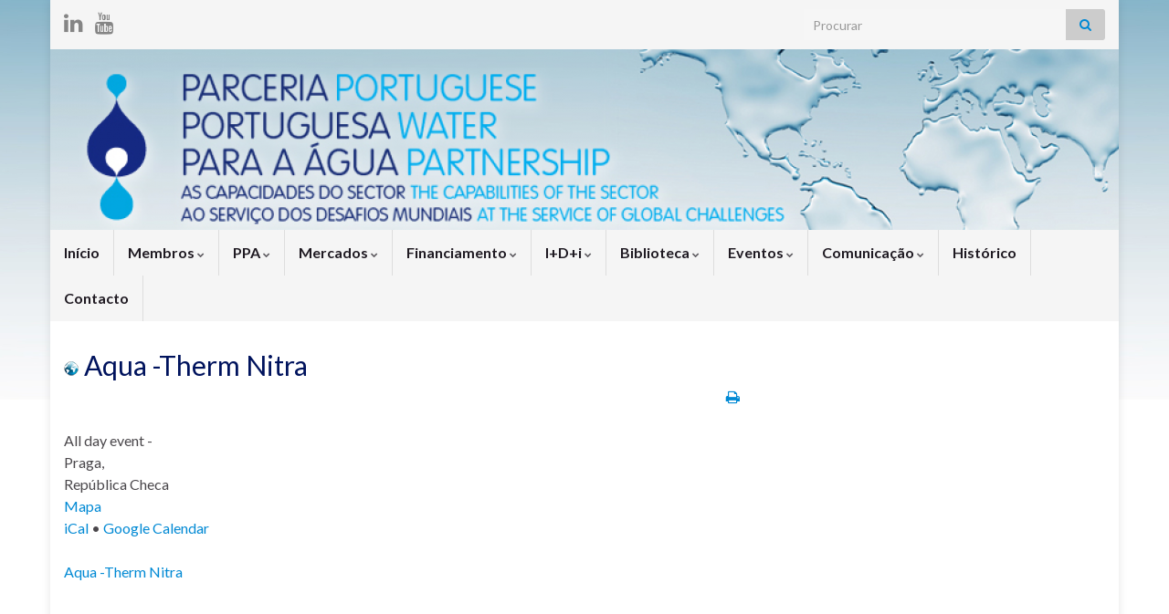

--- FILE ---
content_type: text/html; charset=UTF-8
request_url: http://www.ppa.pt/mc-events/aqua-therm-nitra/
body_size: 88081
content:
<!DOCTYPE html><!--[if IE 7]>
<html class="ie ie7" lang="pt-pt" prefix="og: //ogp.me/ns# og: http://ogp.me/ns#"
	prefix="og: https://ogp.me/ns# og: http://ogp.me/ns#" >
<![endif]-->
<!--[if IE 8]>
<html class="ie ie8" lang="pt-pt" prefix="og: //ogp.me/ns# og: http://ogp.me/ns#"
	prefix="og: https://ogp.me/ns# og: http://ogp.me/ns#" >
<![endif]-->
<!--[if !(IE 7) & !(IE 8)]><!-->
<html lang="pt-pt" prefix="og: //ogp.me/ns# og: http://ogp.me/ns#"
	prefix="og: https://ogp.me/ns# og: http://ogp.me/ns#" >
<!--<![endif]-->
    <head>
        <meta charset="UTF-8">
        <meta http-equiv="X-UA-Compatible" content="IE=edge">
        <meta name="viewport" content="width=device-width, initial-scale=1">
        <title>Aqua -Therm Nitra &#8211; Parceria Portuguesa para a Água</title>

<link rel="stylesheet" href="http://www.ppa.pt/wp-content/plugins/sitepress-multilingual-cms/res/css/language-selector.css?v=2.0.4.1" type="text/css" media="all" />
<meta name='robots' content='max-image-preview:large' />
<link rel="alternate" type="application/rss+xml" title="Parceria Portuguesa para a Água &raquo; Feed" href="http://www.ppa.pt/feed/" />
<link rel="alternate" type="application/rss+xml" title="Parceria Portuguesa para a Água &raquo; Feed de comentários" href="http://www.ppa.pt/comments/feed/" />
<!-- This site uses the Google Analytics by MonsterInsights plugin v7.10.2 - Using Analytics tracking - https://www.monsterinsights.com/ -->
<script type="text/javascript" data-cfasync="false">
	var mi_version         = '7.10.2';
	var mi_track_user      = true;
	var mi_no_track_reason = '';
	
	var disableStr = 'ga-disable-UA-112674675-1';

	/* Function to detect opted out users */
	function __gaTrackerIsOptedOut() {
		return document.cookie.indexOf(disableStr + '=true') > -1;
	}

	/* Disable tracking if the opt-out cookie exists. */
	if ( __gaTrackerIsOptedOut() ) {
		window[disableStr] = true;
	}

	/* Opt-out function */
	function __gaTrackerOptout() {
	  document.cookie = disableStr + '=true; expires=Thu, 31 Dec 2099 23:59:59 UTC; path=/';
	  window[disableStr] = true;
	}
	
	if ( mi_track_user ) {
		(function(i,s,o,g,r,a,m){i['GoogleAnalyticsObject']=r;i[r]=i[r]||function(){
			(i[r].q=i[r].q||[]).push(arguments)},i[r].l=1*new Date();a=s.createElement(o),
			m=s.getElementsByTagName(o)[0];a.async=1;a.src=g;m.parentNode.insertBefore(a,m)
		})(window,document,'script','//www.google-analytics.com/analytics.js','__gaTracker');

		__gaTracker('create', 'UA-112674675-1', 'auto');
		__gaTracker('set', 'forceSSL', true);
		__gaTracker('require', 'displayfeatures');
		__gaTracker('send','pageview');
	} else {
		console.log( "" );
		(function() {
			/* https://developers.google.com/analytics/devguides/collection/analyticsjs/ */
			var noopfn = function() {
				return null;
			};
			var noopnullfn = function() {
				return null;
			};
			var Tracker = function() {
				return null;
			};
			var p = Tracker.prototype;
			p.get = noopfn;
			p.set = noopfn;
			p.send = noopfn;
			var __gaTracker = function() {
				var len = arguments.length;
				if ( len === 0 ) {
					return;
				}
				var f = arguments[len-1];
				if ( typeof f !== 'object' || f === null || typeof f.hitCallback !== 'function' ) {
					console.log( 'Not running function __gaTracker(' + arguments[0] + " ....) because you are not being tracked. " + mi_no_track_reason );
					return;
				}
				try {
					f.hitCallback();
				} catch (ex) {

				}
			};
			__gaTracker.create = function() {
				return new Tracker();
			};
			__gaTracker.getByName = noopnullfn;
			__gaTracker.getAll = function() {
				return [];
			};
			__gaTracker.remove = noopfn;
			window['__gaTracker'] = __gaTracker;
					})();
		}
</script>
<!-- / Google Analytics by MonsterInsights -->
<script type="text/javascript">
window._wpemojiSettings = {"baseUrl":"https:\/\/s.w.org\/images\/core\/emoji\/14.0.0\/72x72\/","ext":".png","svgUrl":"https:\/\/s.w.org\/images\/core\/emoji\/14.0.0\/svg\/","svgExt":".svg","source":{"concatemoji":"http:\/\/www.ppa.pt\/wp-includes\/js\/wp-emoji-release.min.js?ver=6.2.8"}};
/*! This file is auto-generated */
!function(e,a,t){var n,r,o,i=a.createElement("canvas"),p=i.getContext&&i.getContext("2d");function s(e,t){p.clearRect(0,0,i.width,i.height),p.fillText(e,0,0);e=i.toDataURL();return p.clearRect(0,0,i.width,i.height),p.fillText(t,0,0),e===i.toDataURL()}function c(e){var t=a.createElement("script");t.src=e,t.defer=t.type="text/javascript",a.getElementsByTagName("head")[0].appendChild(t)}for(o=Array("flag","emoji"),t.supports={everything:!0,everythingExceptFlag:!0},r=0;r<o.length;r++)t.supports[o[r]]=function(e){if(p&&p.fillText)switch(p.textBaseline="top",p.font="600 32px Arial",e){case"flag":return s("\ud83c\udff3\ufe0f\u200d\u26a7\ufe0f","\ud83c\udff3\ufe0f\u200b\u26a7\ufe0f")?!1:!s("\ud83c\uddfa\ud83c\uddf3","\ud83c\uddfa\u200b\ud83c\uddf3")&&!s("\ud83c\udff4\udb40\udc67\udb40\udc62\udb40\udc65\udb40\udc6e\udb40\udc67\udb40\udc7f","\ud83c\udff4\u200b\udb40\udc67\u200b\udb40\udc62\u200b\udb40\udc65\u200b\udb40\udc6e\u200b\udb40\udc67\u200b\udb40\udc7f");case"emoji":return!s("\ud83e\udef1\ud83c\udffb\u200d\ud83e\udef2\ud83c\udfff","\ud83e\udef1\ud83c\udffb\u200b\ud83e\udef2\ud83c\udfff")}return!1}(o[r]),t.supports.everything=t.supports.everything&&t.supports[o[r]],"flag"!==o[r]&&(t.supports.everythingExceptFlag=t.supports.everythingExceptFlag&&t.supports[o[r]]);t.supports.everythingExceptFlag=t.supports.everythingExceptFlag&&!t.supports.flag,t.DOMReady=!1,t.readyCallback=function(){t.DOMReady=!0},t.supports.everything||(n=function(){t.readyCallback()},a.addEventListener?(a.addEventListener("DOMContentLoaded",n,!1),e.addEventListener("load",n,!1)):(e.attachEvent("onload",n),a.attachEvent("onreadystatechange",function(){"complete"===a.readyState&&t.readyCallback()})),(e=t.source||{}).concatemoji?c(e.concatemoji):e.wpemoji&&e.twemoji&&(c(e.twemoji),c(e.wpemoji)))}(window,document,window._wpemojiSettings);
</script>
<style type="text/css">
img.wp-smiley,
img.emoji {
	display: inline !important;
	border: none !important;
	box-shadow: none !important;
	height: 1em !important;
	width: 1em !important;
	margin: 0 0.07em !important;
	vertical-align: -0.1em !important;
	background: none !important;
	padding: 0 !important;
}
</style>
	<link rel='stylesheet' id='twb-open-sans-css' href='https://fonts.googleapis.com/css?family=Open+Sans%3A300%2C400%2C500%2C600%2C700%2C800&#038;display=swap&#038;ver=6.2.8' type='text/css' media='all' />
<link rel='stylesheet' id='twbbwg-global-css' href='http://www.ppa.pt/wp-content/plugins/photo-gallery/booster/assets/css/global.css?ver=1.0.0' type='text/css' media='all' />
<link rel='stylesheet' id='wp-block-library-css' href='http://www.ppa.pt/wp-includes/css/dist/block-library/style.min.css?ver=6.2.8' type='text/css' media='all' />
<link rel='stylesheet' id='classic-theme-styles-css' href='http://www.ppa.pt/wp-includes/css/classic-themes.min.css?ver=6.2.8' type='text/css' media='all' />
<style id='global-styles-inline-css' type='text/css'>
body{--wp--preset--color--black: #000000;--wp--preset--color--cyan-bluish-gray: #abb8c3;--wp--preset--color--white: #ffffff;--wp--preset--color--pale-pink: #f78da7;--wp--preset--color--vivid-red: #cf2e2e;--wp--preset--color--luminous-vivid-orange: #ff6900;--wp--preset--color--luminous-vivid-amber: #fcb900;--wp--preset--color--light-green-cyan: #7bdcb5;--wp--preset--color--vivid-green-cyan: #00d084;--wp--preset--color--pale-cyan-blue: #8ed1fc;--wp--preset--color--vivid-cyan-blue: #0693e3;--wp--preset--color--vivid-purple: #9b51e0;--wp--preset--gradient--vivid-cyan-blue-to-vivid-purple: linear-gradient(135deg,rgba(6,147,227,1) 0%,rgb(155,81,224) 100%);--wp--preset--gradient--light-green-cyan-to-vivid-green-cyan: linear-gradient(135deg,rgb(122,220,180) 0%,rgb(0,208,130) 100%);--wp--preset--gradient--luminous-vivid-amber-to-luminous-vivid-orange: linear-gradient(135deg,rgba(252,185,0,1) 0%,rgba(255,105,0,1) 100%);--wp--preset--gradient--luminous-vivid-orange-to-vivid-red: linear-gradient(135deg,rgba(255,105,0,1) 0%,rgb(207,46,46) 100%);--wp--preset--gradient--very-light-gray-to-cyan-bluish-gray: linear-gradient(135deg,rgb(238,238,238) 0%,rgb(169,184,195) 100%);--wp--preset--gradient--cool-to-warm-spectrum: linear-gradient(135deg,rgb(74,234,220) 0%,rgb(151,120,209) 20%,rgb(207,42,186) 40%,rgb(238,44,130) 60%,rgb(251,105,98) 80%,rgb(254,248,76) 100%);--wp--preset--gradient--blush-light-purple: linear-gradient(135deg,rgb(255,206,236) 0%,rgb(152,150,240) 100%);--wp--preset--gradient--blush-bordeaux: linear-gradient(135deg,rgb(254,205,165) 0%,rgb(254,45,45) 50%,rgb(107,0,62) 100%);--wp--preset--gradient--luminous-dusk: linear-gradient(135deg,rgb(255,203,112) 0%,rgb(199,81,192) 50%,rgb(65,88,208) 100%);--wp--preset--gradient--pale-ocean: linear-gradient(135deg,rgb(255,245,203) 0%,rgb(182,227,212) 50%,rgb(51,167,181) 100%);--wp--preset--gradient--electric-grass: linear-gradient(135deg,rgb(202,248,128) 0%,rgb(113,206,126) 100%);--wp--preset--gradient--midnight: linear-gradient(135deg,rgb(2,3,129) 0%,rgb(40,116,252) 100%);--wp--preset--duotone--dark-grayscale: url('#wp-duotone-dark-grayscale');--wp--preset--duotone--grayscale: url('#wp-duotone-grayscale');--wp--preset--duotone--purple-yellow: url('#wp-duotone-purple-yellow');--wp--preset--duotone--blue-red: url('#wp-duotone-blue-red');--wp--preset--duotone--midnight: url('#wp-duotone-midnight');--wp--preset--duotone--magenta-yellow: url('#wp-duotone-magenta-yellow');--wp--preset--duotone--purple-green: url('#wp-duotone-purple-green');--wp--preset--duotone--blue-orange: url('#wp-duotone-blue-orange');--wp--preset--font-size--small: 14px;--wp--preset--font-size--medium: 20px;--wp--preset--font-size--large: 20px;--wp--preset--font-size--x-large: 42px;--wp--preset--font-size--tiny: 10px;--wp--preset--font-size--regular: 16px;--wp--preset--font-size--larger: 26px;--wp--preset--spacing--20: 0.44rem;--wp--preset--spacing--30: 0.67rem;--wp--preset--spacing--40: 1rem;--wp--preset--spacing--50: 1.5rem;--wp--preset--spacing--60: 2.25rem;--wp--preset--spacing--70: 3.38rem;--wp--preset--spacing--80: 5.06rem;--wp--preset--shadow--natural: 6px 6px 9px rgba(0, 0, 0, 0.2);--wp--preset--shadow--deep: 12px 12px 50px rgba(0, 0, 0, 0.4);--wp--preset--shadow--sharp: 6px 6px 0px rgba(0, 0, 0, 0.2);--wp--preset--shadow--outlined: 6px 6px 0px -3px rgba(255, 255, 255, 1), 6px 6px rgba(0, 0, 0, 1);--wp--preset--shadow--crisp: 6px 6px 0px rgba(0, 0, 0, 1);}:where(.is-layout-flex){gap: 0.5em;}body .is-layout-flow > .alignleft{float: left;margin-inline-start: 0;margin-inline-end: 2em;}body .is-layout-flow > .alignright{float: right;margin-inline-start: 2em;margin-inline-end: 0;}body .is-layout-flow > .aligncenter{margin-left: auto !important;margin-right: auto !important;}body .is-layout-constrained > .alignleft{float: left;margin-inline-start: 0;margin-inline-end: 2em;}body .is-layout-constrained > .alignright{float: right;margin-inline-start: 2em;margin-inline-end: 0;}body .is-layout-constrained > .aligncenter{margin-left: auto !important;margin-right: auto !important;}body .is-layout-constrained > :where(:not(.alignleft):not(.alignright):not(.alignfull)){max-width: var(--wp--style--global--content-size);margin-left: auto !important;margin-right: auto !important;}body .is-layout-constrained > .alignwide{max-width: var(--wp--style--global--wide-size);}body .is-layout-flex{display: flex;}body .is-layout-flex{flex-wrap: wrap;align-items: center;}body .is-layout-flex > *{margin: 0;}:where(.wp-block-columns.is-layout-flex){gap: 2em;}.has-black-color{color: var(--wp--preset--color--black) !important;}.has-cyan-bluish-gray-color{color: var(--wp--preset--color--cyan-bluish-gray) !important;}.has-white-color{color: var(--wp--preset--color--white) !important;}.has-pale-pink-color{color: var(--wp--preset--color--pale-pink) !important;}.has-vivid-red-color{color: var(--wp--preset--color--vivid-red) !important;}.has-luminous-vivid-orange-color{color: var(--wp--preset--color--luminous-vivid-orange) !important;}.has-luminous-vivid-amber-color{color: var(--wp--preset--color--luminous-vivid-amber) !important;}.has-light-green-cyan-color{color: var(--wp--preset--color--light-green-cyan) !important;}.has-vivid-green-cyan-color{color: var(--wp--preset--color--vivid-green-cyan) !important;}.has-pale-cyan-blue-color{color: var(--wp--preset--color--pale-cyan-blue) !important;}.has-vivid-cyan-blue-color{color: var(--wp--preset--color--vivid-cyan-blue) !important;}.has-vivid-purple-color{color: var(--wp--preset--color--vivid-purple) !important;}.has-black-background-color{background-color: var(--wp--preset--color--black) !important;}.has-cyan-bluish-gray-background-color{background-color: var(--wp--preset--color--cyan-bluish-gray) !important;}.has-white-background-color{background-color: var(--wp--preset--color--white) !important;}.has-pale-pink-background-color{background-color: var(--wp--preset--color--pale-pink) !important;}.has-vivid-red-background-color{background-color: var(--wp--preset--color--vivid-red) !important;}.has-luminous-vivid-orange-background-color{background-color: var(--wp--preset--color--luminous-vivid-orange) !important;}.has-luminous-vivid-amber-background-color{background-color: var(--wp--preset--color--luminous-vivid-amber) !important;}.has-light-green-cyan-background-color{background-color: var(--wp--preset--color--light-green-cyan) !important;}.has-vivid-green-cyan-background-color{background-color: var(--wp--preset--color--vivid-green-cyan) !important;}.has-pale-cyan-blue-background-color{background-color: var(--wp--preset--color--pale-cyan-blue) !important;}.has-vivid-cyan-blue-background-color{background-color: var(--wp--preset--color--vivid-cyan-blue) !important;}.has-vivid-purple-background-color{background-color: var(--wp--preset--color--vivid-purple) !important;}.has-black-border-color{border-color: var(--wp--preset--color--black) !important;}.has-cyan-bluish-gray-border-color{border-color: var(--wp--preset--color--cyan-bluish-gray) !important;}.has-white-border-color{border-color: var(--wp--preset--color--white) !important;}.has-pale-pink-border-color{border-color: var(--wp--preset--color--pale-pink) !important;}.has-vivid-red-border-color{border-color: var(--wp--preset--color--vivid-red) !important;}.has-luminous-vivid-orange-border-color{border-color: var(--wp--preset--color--luminous-vivid-orange) !important;}.has-luminous-vivid-amber-border-color{border-color: var(--wp--preset--color--luminous-vivid-amber) !important;}.has-light-green-cyan-border-color{border-color: var(--wp--preset--color--light-green-cyan) !important;}.has-vivid-green-cyan-border-color{border-color: var(--wp--preset--color--vivid-green-cyan) !important;}.has-pale-cyan-blue-border-color{border-color: var(--wp--preset--color--pale-cyan-blue) !important;}.has-vivid-cyan-blue-border-color{border-color: var(--wp--preset--color--vivid-cyan-blue) !important;}.has-vivid-purple-border-color{border-color: var(--wp--preset--color--vivid-purple) !important;}.has-vivid-cyan-blue-to-vivid-purple-gradient-background{background: var(--wp--preset--gradient--vivid-cyan-blue-to-vivid-purple) !important;}.has-light-green-cyan-to-vivid-green-cyan-gradient-background{background: var(--wp--preset--gradient--light-green-cyan-to-vivid-green-cyan) !important;}.has-luminous-vivid-amber-to-luminous-vivid-orange-gradient-background{background: var(--wp--preset--gradient--luminous-vivid-amber-to-luminous-vivid-orange) !important;}.has-luminous-vivid-orange-to-vivid-red-gradient-background{background: var(--wp--preset--gradient--luminous-vivid-orange-to-vivid-red) !important;}.has-very-light-gray-to-cyan-bluish-gray-gradient-background{background: var(--wp--preset--gradient--very-light-gray-to-cyan-bluish-gray) !important;}.has-cool-to-warm-spectrum-gradient-background{background: var(--wp--preset--gradient--cool-to-warm-spectrum) !important;}.has-blush-light-purple-gradient-background{background: var(--wp--preset--gradient--blush-light-purple) !important;}.has-blush-bordeaux-gradient-background{background: var(--wp--preset--gradient--blush-bordeaux) !important;}.has-luminous-dusk-gradient-background{background: var(--wp--preset--gradient--luminous-dusk) !important;}.has-pale-ocean-gradient-background{background: var(--wp--preset--gradient--pale-ocean) !important;}.has-electric-grass-gradient-background{background: var(--wp--preset--gradient--electric-grass) !important;}.has-midnight-gradient-background{background: var(--wp--preset--gradient--midnight) !important;}.has-small-font-size{font-size: var(--wp--preset--font-size--small) !important;}.has-medium-font-size{font-size: var(--wp--preset--font-size--medium) !important;}.has-large-font-size{font-size: var(--wp--preset--font-size--large) !important;}.has-x-large-font-size{font-size: var(--wp--preset--font-size--x-large) !important;}
.wp-block-navigation a:where(:not(.wp-element-button)){color: inherit;}
:where(.wp-block-columns.is-layout-flex){gap: 2em;}
.wp-block-pullquote{font-size: 1.5em;line-height: 1.6;}
</style>
<link rel='stylesheet' id='contact-form-7-css' href='http://www.ppa.pt/wp-content/plugins/contact-form-7/includes/css/styles.css?ver=5.1.6' type='text/css' media='all' />
<link rel='stylesheet' id='collapseomatic-css-css' href='http://www.ppa.pt/wp-content/plugins/jquery-collapse-o-matic/light_style.css?ver=1.6' type='text/css' media='all' />
<link rel='stylesheet' id='dashicons-css' href='http://www.ppa.pt/wp-includes/css/dashicons.min.css?ver=6.2.8' type='text/css' media='all' />
<link rel='stylesheet' id='my-calendar-reset-css' href='http://www.ppa.pt/wp-content/plugins/my-calendar/css/reset.css?ver=6.2.8' type='text/css' media='all' />
<link rel='stylesheet' id='my-calendar-style-css' href='http://www.ppa.pt/wp-content/plugins/my-calendar/styles/light.css?ver=6.2.8' type='text/css' media='all' />
<link rel='stylesheet' id='bwg_fonts-css' href='http://www.ppa.pt/wp-content/plugins/photo-gallery/css/bwg-fonts/fonts.css?ver=0.0.1' type='text/css' media='all' />
<link rel='stylesheet' id='sumoselect-css' href='http://www.ppa.pt/wp-content/plugins/photo-gallery/css/sumoselect.min.css?ver=3.4.6' type='text/css' media='all' />
<link rel='stylesheet' id='mCustomScrollbar-css' href='http://www.ppa.pt/wp-content/plugins/photo-gallery/css/jquery.mCustomScrollbar.min.css?ver=3.1.5' type='text/css' media='all' />
<link rel='stylesheet' id='bwg_googlefonts-css' href='https://fonts.googleapis.com/css?family=Ubuntu&#038;subset=greek,latin,greek-ext,vietnamese,cyrillic-ext,latin-ext,cyrillic' type='text/css' media='all' />
<link rel='stylesheet' id='bwg_frontend-css' href='http://www.ppa.pt/wp-content/plugins/photo-gallery/css/styles.min.css?ver=1.8.35' type='text/css' media='all' />
<link rel='stylesheet' id='bootstrap-css' href='http://www.ppa.pt/wp-content/themes/graphene/bootstrap/css/bootstrap.min.css?ver=6.2.8' type='text/css' media='all' />
<link rel='stylesheet' id='font-awesome-css' href='http://www.ppa.pt/wp-content/themes/graphene/fonts/font-awesome/css/font-awesome.min.css?ver=6.2.8' type='text/css' media='all' />
<link rel='stylesheet' id='graphene-css' href='http://www.ppa.pt/wp-content/themes/graphene/style.css?ver=2.9.4' type='text/css' media='screen' />
<link rel='stylesheet' id='graphene-responsive-css' href='http://www.ppa.pt/wp-content/themes/graphene/responsive.css?ver=2.9.4' type='text/css' media='all' />
<link rel='stylesheet' id='graphene-print-css' href='http://www.ppa.pt/wp-content/themes/graphene/style-print.css?ver=2.9.4' type='text/css' media='print' />
<link rel='stylesheet' id='graphene-blocks-css' href='http://www.ppa.pt/wp-content/themes/graphene/blocks.css?ver=2.9.4' type='text/css' media='all' />
<link rel='stylesheet' id='wpgform-css-css' href='http://www.ppa.pt/wp-content/plugins/wpgform/css/wpgform.css?ver=6.2.8' type='text/css' media='all' />
<script type='text/javascript' src='http://www.ppa.pt/wp-includes/js/jquery/jquery.min.js?ver=3.6.4' id='jquery-core-js'></script>
<script type='text/javascript' src='http://www.ppa.pt/wp-includes/js/jquery/jquery-migrate.min.js?ver=3.4.0' id='jquery-migrate-js'></script>
<script type='text/javascript' src='http://www.ppa.pt/wp-content/plugins/photo-gallery/booster/assets/js/circle-progress.js?ver=1.2.2' id='twbbwg-circle-js'></script>
<script type='text/javascript' id='twbbwg-global-js-extra'>
/* <![CDATA[ */
var twb = {"nonce":"fe76954b40","ajax_url":"http:\/\/www.ppa.pt\/wp-admin\/admin-ajax.php","plugin_url":"http:\/\/www.ppa.pt\/wp-content\/plugins\/photo-gallery\/booster","href":"http:\/\/www.ppa.pt\/wp-admin\/admin.php?page=twbbwg_photo-gallery"};
var twb = {"nonce":"fe76954b40","ajax_url":"http:\/\/www.ppa.pt\/wp-admin\/admin-ajax.php","plugin_url":"http:\/\/www.ppa.pt\/wp-content\/plugins\/photo-gallery\/booster","href":"http:\/\/www.ppa.pt\/wp-admin\/admin.php?page=twbbwg_photo-gallery"};
/* ]]> */
</script>
<script type='text/javascript' src='http://www.ppa.pt/wp-content/plugins/photo-gallery/booster/assets/js/global.js?ver=1.0.0' id='twbbwg-global-js'></script>
<script type='text/javascript' id='monsterinsights-frontend-script-js-extra'>
/* <![CDATA[ */
var monsterinsights_frontend = {"js_events_tracking":"true","download_extensions":"doc,pdf,ppt,zip,xls,docx,pptx,xlsx","inbound_paths":"[]","home_url":"http:\/\/www.ppa.pt","hash_tracking":"false"};
/* ]]> */
</script>
<script type='text/javascript' src='http://www.ppa.pt/wp-content/plugins/google-analytics-for-wordpress/assets/js/frontend.min.js?ver=7.10.2' id='monsterinsights-frontend-script-js'></script>
<script type='text/javascript' src='http://www.ppa.pt/wp-content/plugins/photo-gallery/js/jquery.sumoselect.min.js?ver=3.4.6' id='sumoselect-js'></script>
<script type='text/javascript' src='http://www.ppa.pt/wp-content/plugins/photo-gallery/js/tocca.min.js?ver=2.0.9' id='bwg_mobile-js'></script>
<script type='text/javascript' src='http://www.ppa.pt/wp-content/plugins/photo-gallery/js/jquery.mCustomScrollbar.concat.min.js?ver=3.1.5' id='mCustomScrollbar-js'></script>
<script type='text/javascript' src='http://www.ppa.pt/wp-content/plugins/photo-gallery/js/jquery.fullscreen.min.js?ver=0.6.0' id='jquery-fullscreen-js'></script>
<script type='text/javascript' id='bwg_frontend-js-extra'>
/* <![CDATA[ */
var bwg_objectsL10n = {"bwg_field_required":"field is required.","bwg_mail_validation":"Este n\u00e3o \u00e9 um endere\u00e7o de email v\u00e1lido. ","bwg_search_result":"N\u00e3o h\u00e1 imagens que correspondem \u00e0 sua pesquisa.","bwg_select_tag":"Select Tag","bwg_order_by":"Order By","bwg_search":"Pesquisar","bwg_show_ecommerce":"Show Ecommerce","bwg_hide_ecommerce":"Hide Ecommerce","bwg_show_comments":"Exibir Coment\u00e1rios","bwg_hide_comments":"Ocultar Coment\u00e1rios","bwg_restore":"Restaurar","bwg_maximize":"Maximize","bwg_fullscreen":"Tela Cheia","bwg_exit_fullscreen":" Saia Tela Cheia","bwg_search_tag":"SEARCH...","bwg_tag_no_match":"No tags found","bwg_all_tags_selected":"All tags selected","bwg_tags_selected":"tags selected","play":"Play","pause":"Pausa","is_pro":"","bwg_play":"Play","bwg_pause":"Pausa","bwg_hide_info":"Ocultar informa\u00e7\u00f5es","bwg_show_info":"Mostrar info","bwg_hide_rating":"Esconder classifica\u00e7\u00e3o","bwg_show_rating":"Mostrar classifica\u00e7\u00e3o","ok":"Ok","cancel":"Cancel","select_all":"Select all","lazy_load":"0","lazy_loader":"http:\/\/www.ppa.pt\/wp-content\/plugins\/photo-gallery\/images\/ajax_loader.png","front_ajax":"0","bwg_tag_see_all":"see all tags","bwg_tag_see_less":"see less tags"};
/* ]]> */
</script>
<script type='text/javascript' src='http://www.ppa.pt/wp-content/plugins/photo-gallery/js/scripts.min.js?ver=1.8.35' id='bwg_frontend-js'></script>
<script type='text/javascript' id='wpgmza_data-js-extra'>
/* <![CDATA[ */
var wpgmza_google_api_status = {"message":"Enqueued","code":"ENQUEUED"};
/* ]]> */
</script>
<script type='text/javascript' src='http://www.ppa.pt/wp-content/plugins/wp-google-maps/wpgmza_data.js?ver=6.2.8' id='wpgmza_data-js'></script>
<script defer type='text/javascript' src='http://www.ppa.pt/wp-content/themes/graphene/bootstrap/js/bootstrap.min.js?ver=2.9.4' id='bootstrap-js'></script>
<script defer type='text/javascript' src='http://www.ppa.pt/wp-content/themes/graphene/js/bootstrap-hover-dropdown/bootstrap-hover-dropdown.min.js?ver=2.9.4' id='bootstrap-hover-dropdown-js'></script>
<script defer type='text/javascript' src='http://www.ppa.pt/wp-content/themes/graphene/js/bootstrap-submenu/bootstrap-submenu.min.js?ver=2.9.4' id='bootstrap-submenu-js'></script>
<script defer type='text/javascript' src='http://www.ppa.pt/wp-content/themes/graphene/js/jquery.infinitescroll.min.js?ver=2.9.4' id='infinite-scroll-js'></script>
<script type='text/javascript' id='graphene-js-extra'>
/* <![CDATA[ */
var grapheneJS = {"siteurl":"http:\/\/www.ppa.pt","ajaxurl":"http:\/\/www.ppa.pt\/wp-admin\/admin-ajax.php","templateUrl":"http:\/\/www.ppa.pt\/wp-content\/themes\/graphene","isSingular":"1","enableStickyMenu":"","shouldShowComments":"1","commentsOrder":"newest","sliderDisable":"","sliderInterval":"7000","infScrollBtnLbl":"Load more","infScrollOn":"","infScrollCommentsOn":"","totalPosts":"1","postsPerPage":"1","isPageNavi":"","infScrollMsgText":"Fetching window.grapheneInfScrollItemsPerPage of window.grapheneInfScrollItemsLeft items left ...","infScrollMsgTextPlural":"Fetching window.grapheneInfScrollItemsPerPage of window.grapheneInfScrollItemsLeft item left ...","infScrollFinishedText":"All loaded!","commentsPerPage":"50","totalComments":"0","infScrollCommentsMsg":"Fetching window.grapheneInfScrollCommentsPerPage of window.grapheneInfScrollCommentsLeft comments left ...","infScrollCommentsMsgPlural":"Fetching window.grapheneInfScrollCommentsPerPage of window.grapheneInfScrollCommentsLeft comments left ...","infScrollCommentsFinishedMsg":"All comments loaded!","disableLiveSearch":"1","txtNoResult":"No result found.","isMasonry":""};
/* ]]> */
</script>
<script defer type='text/javascript' src='http://www.ppa.pt/wp-content/themes/graphene/js/graphene.js?ver=2.9.4' id='graphene-js'></script>
<link rel="https://api.w.org/" href="http://www.ppa.pt/wp-json/" /><link rel="EditURI" type="application/rsd+xml" title="RSD" href="http://www.ppa.pt/xmlrpc.php?rsd" />
<link rel="wlwmanifest" type="application/wlwmanifest+xml" href="http://www.ppa.pt/wp-includes/wlwmanifest.xml" />
<meta name="generator" content="WordPress 6.2.8" />
<link rel='shortlink' href='http://www.ppa.pt/?p=4989' />
<link rel="alternate" type="application/json+oembed" href="http://www.ppa.pt/wp-json/oembed/1.0/embed?url=http%3A%2F%2Fwww.ppa.pt%2Fmc-events%2Faqua-therm-nitra%2F" />
<link rel="alternate" type="text/xml+oembed" href="http://www.ppa.pt/wp-json/oembed/1.0/embed?url=http%3A%2F%2Fwww.ppa.pt%2Fmc-events%2Faqua-therm-nitra%2F&#038;format=xml" />
<!-- Global site tag (gtag.js) - Google Analytics -->
<script async src="https://www.googletagmanager.com/gtag/js?id=UA-112674675-1"></script>
<script>
  window.dataLayer = window.dataLayer || [];
  function gtag(){dataLayer.push(arguments);}
  gtag('js', new Date());

  gtag('config', 'UA-112674675-1');
</script>
<style type="text/css">
<!--
/* Styles by My Calendar - Joseph C Dolson http://www.joedolson.com/ */

.mc-event-visible {
	display: block!important;
}
.mc-main {--primary-dark: #313233; --primary-light: #fff; --secondary-light: #fff; --secondary-dark: #000; --highlight-dark: #666; --highlight-light: #efefef; }
-->
</style><script type="text/javascript">var icl_lang = 'pt-pt';var icl_home = 'http://www.ppa.pt';</script>
<script type="text/javascript" src="http://www.ppa.pt/wp-content/plugins/sitepress-multilingual-cms/res/js/sitepress.js"></script>
<meta name="generator" content="WPML ver:2.0.4.1 stt:43,1;0;0;0" />
		<script>
		   WebFontConfig = {
		      google: { 
		      	families: ["Lato:400,400i,700,700i&display=swap"]		      }
		   };

		   (function(d) {
		      var wf = d.createElement('script'), s = d.scripts[0];
		      wf.src = 'https://ajax.googleapis.com/ajax/libs/webfont/1.6.26/webfont.js';
		      wf.async = true;
		      s.parentNode.insertBefore(wf, s);
		   })(document);
		</script>
	<style type="text/css">
.top-bar{background-color:#0089d4} .top-bar .searchform .btn-default, .top-bar #top_search .searchform .btn-default{color:#0089d4}.post-title, .post-title a, .post-title a:hover, .post-title a:visited {color: #00135d}a, .post .date .day, .pagination>li>a, .pagination>li>a:hover, .pagination>li>span, #comments > h4.current a, #comments > h4.current a .fa, .post-nav-top p, .post-nav-top a, .autocomplete-suggestions strong {color: #0089d4}a:focus, a:hover, .post-nav-top a:hover {color: #0089d4}.sticky {border-color: #0089d4}.sidebar .sidebar-wrap {background-color: #e0e6f8; border-color: #e0e6f8}.sidebar ul li {border-color: #EEEEEE}.carousel.style-card a {color: #0089d4}.btn, .btn:focus, .btn:hover, .btn a, .Button, .colour-preview .button, input[type="submit"], button[type="submit"], #commentform #submit, .wpsc_buy_button, #back-to-top, .wp-block-button .wp-block-button__link:not(.has-background) {background: #0089d4; color: #ffffff} .wp-block-button.is-style-outline .wp-block-button__link {background:transparent; border-color: #0089d4}.btn.btn-outline, .btn.btn-outline:hover {color: #0089d4;border-color: #0089d4}.label-primary, .pagination>.active>a, .pagination>.active>a:focus, .pagination>.active>a:hover, .pagination>.active>span, .pagination>.active>span:focus, .pagination>.active>span:hover, .list-group-item.parent, .list-group-item.parent:focus, .list-group-item.parent:hover {background: #0084d4; border-color: #0084d4; color: #ffffff}.post-nav-top, .archive-title, .page-title, .term-desc, .breadcrumb {background-color: #f9f9f9; border-color: #0089d4}.archive-title span {color: #0089d4}#comments ol.children li.bypostauthor, #comments li.bypostauthor.comment {border-color: #0089d4}#sidebar_bottom a, #sidebar_bottom a:visited {color:#0089d4}.header_title, .header_title a, .header_title a:visited, .header_title a:hover, .header_desc {color:#blank}.carousel, .carousel .item{height:400px}@media (max-width: 991px) {.carousel, .carousel .item{height:250px}}#header{max-height:198px}.post-title, .post-title a, .post-title a:hover, .post-title a:visited{ color: #00135d }
</style>
		<script type="application/ld+json">{"@context":"http:\/\/schema.org","@type":"Article","mainEntityOfPage":"http:\/\/www.ppa.pt\/mc-events\/aqua-therm-nitra\/","publisher":{"@type":"Organization","name":"Parceria Portuguesa para a \u00c1gua","logo":{"@type":"ImageObject","url":"http:\/\/www.ppa.pt\/wp-content\/uploads\/2016\/11\/cropped-en-32x32.png","height":32,"width":32}},"headline":"Aqua -Therm Nitra","datePublished":"2014-08-05T17:42:56+00:00","dateModified":"2014-08-05T17:42:56+00:00","description":"","author":{"@type":"Person","name":"jcale"}}</script>
	<style type="text/css" id="custom-background-css">
body.custom-background { background-color: #e4f2f7; background-image: url("http://www.ppa.pt/wp-content/uploads/2012/06/fundo22.jpg"); background-position: left top; background-size: auto; background-repeat: repeat; background-attachment: scroll; }
</style>
	<meta property="og:type" content="article" />
<meta property="og:title" content="Aqua -Therm Nitra" />
<meta property="og:url" content="http://www.ppa.pt/mc-events/aqua-therm-nitra/" />
<meta property="og:site_name" content="Parceria Portuguesa para a Água" />
<meta property="og:description" content="" />
<meta property="og:updated_time" content="2014-08-05T17:42:56+00:00" />
<meta property="article:modified_time" content="2014-08-05T17:42:56+00:00" />
<meta property="article:published_time" content="2014-08-05T17:42:56+00:00" />
			<script type="text/javascript" >
				window.ga=window.ga||function(){(ga.q=ga.q||[]).push(arguments)};ga.l=+new Date;
				ga('create', 'UA-92927910-1', 'auto');
				// Plugins
				
				ga('send', 'pageview');
			</script>
			<script async src="https://www.google-analytics.com/analytics.js"></script>
			<link rel="icon" href="http://www.ppa.pt/wp-content/uploads/2016/11/cropped-en-32x32.png" sizes="32x32" />
<link rel="icon" href="http://www.ppa.pt/wp-content/uploads/2016/11/cropped-en-192x192.png" sizes="192x192" />
<link rel="apple-touch-icon" href="http://www.ppa.pt/wp-content/uploads/2016/11/cropped-en-180x180.png" />
<meta name="msapplication-TileImage" content="http://www.ppa.pt/wp-content/uploads/2016/11/cropped-en-270x270.png" />
    </head>
    <body class="mc-events-template-default single single-mc-events postid-4989 custom-background wp-embed-responsive layout-boxed two_col_left two-columns singular">
        <svg xmlns="http://www.w3.org/2000/svg" viewBox="0 0 0 0" width="0" height="0" focusable="false" role="none" style="visibility: hidden; position: absolute; left: -9999px; overflow: hidden;" ><defs><filter id="wp-duotone-dark-grayscale"><feColorMatrix color-interpolation-filters="sRGB" type="matrix" values=" .299 .587 .114 0 0 .299 .587 .114 0 0 .299 .587 .114 0 0 .299 .587 .114 0 0 " /><feComponentTransfer color-interpolation-filters="sRGB" ><feFuncR type="table" tableValues="0 0.49803921568627" /><feFuncG type="table" tableValues="0 0.49803921568627" /><feFuncB type="table" tableValues="0 0.49803921568627" /><feFuncA type="table" tableValues="1 1" /></feComponentTransfer><feComposite in2="SourceGraphic" operator="in" /></filter></defs></svg><svg xmlns="http://www.w3.org/2000/svg" viewBox="0 0 0 0" width="0" height="0" focusable="false" role="none" style="visibility: hidden; position: absolute; left: -9999px; overflow: hidden;" ><defs><filter id="wp-duotone-grayscale"><feColorMatrix color-interpolation-filters="sRGB" type="matrix" values=" .299 .587 .114 0 0 .299 .587 .114 0 0 .299 .587 .114 0 0 .299 .587 .114 0 0 " /><feComponentTransfer color-interpolation-filters="sRGB" ><feFuncR type="table" tableValues="0 1" /><feFuncG type="table" tableValues="0 1" /><feFuncB type="table" tableValues="0 1" /><feFuncA type="table" tableValues="1 1" /></feComponentTransfer><feComposite in2="SourceGraphic" operator="in" /></filter></defs></svg><svg xmlns="http://www.w3.org/2000/svg" viewBox="0 0 0 0" width="0" height="0" focusable="false" role="none" style="visibility: hidden; position: absolute; left: -9999px; overflow: hidden;" ><defs><filter id="wp-duotone-purple-yellow"><feColorMatrix color-interpolation-filters="sRGB" type="matrix" values=" .299 .587 .114 0 0 .299 .587 .114 0 0 .299 .587 .114 0 0 .299 .587 .114 0 0 " /><feComponentTransfer color-interpolation-filters="sRGB" ><feFuncR type="table" tableValues="0.54901960784314 0.98823529411765" /><feFuncG type="table" tableValues="0 1" /><feFuncB type="table" tableValues="0.71764705882353 0.25490196078431" /><feFuncA type="table" tableValues="1 1" /></feComponentTransfer><feComposite in2="SourceGraphic" operator="in" /></filter></defs></svg><svg xmlns="http://www.w3.org/2000/svg" viewBox="0 0 0 0" width="0" height="0" focusable="false" role="none" style="visibility: hidden; position: absolute; left: -9999px; overflow: hidden;" ><defs><filter id="wp-duotone-blue-red"><feColorMatrix color-interpolation-filters="sRGB" type="matrix" values=" .299 .587 .114 0 0 .299 .587 .114 0 0 .299 .587 .114 0 0 .299 .587 .114 0 0 " /><feComponentTransfer color-interpolation-filters="sRGB" ><feFuncR type="table" tableValues="0 1" /><feFuncG type="table" tableValues="0 0.27843137254902" /><feFuncB type="table" tableValues="0.5921568627451 0.27843137254902" /><feFuncA type="table" tableValues="1 1" /></feComponentTransfer><feComposite in2="SourceGraphic" operator="in" /></filter></defs></svg><svg xmlns="http://www.w3.org/2000/svg" viewBox="0 0 0 0" width="0" height="0" focusable="false" role="none" style="visibility: hidden; position: absolute; left: -9999px; overflow: hidden;" ><defs><filter id="wp-duotone-midnight"><feColorMatrix color-interpolation-filters="sRGB" type="matrix" values=" .299 .587 .114 0 0 .299 .587 .114 0 0 .299 .587 .114 0 0 .299 .587 .114 0 0 " /><feComponentTransfer color-interpolation-filters="sRGB" ><feFuncR type="table" tableValues="0 0" /><feFuncG type="table" tableValues="0 0.64705882352941" /><feFuncB type="table" tableValues="0 1" /><feFuncA type="table" tableValues="1 1" /></feComponentTransfer><feComposite in2="SourceGraphic" operator="in" /></filter></defs></svg><svg xmlns="http://www.w3.org/2000/svg" viewBox="0 0 0 0" width="0" height="0" focusable="false" role="none" style="visibility: hidden; position: absolute; left: -9999px; overflow: hidden;" ><defs><filter id="wp-duotone-magenta-yellow"><feColorMatrix color-interpolation-filters="sRGB" type="matrix" values=" .299 .587 .114 0 0 .299 .587 .114 0 0 .299 .587 .114 0 0 .299 .587 .114 0 0 " /><feComponentTransfer color-interpolation-filters="sRGB" ><feFuncR type="table" tableValues="0.78039215686275 1" /><feFuncG type="table" tableValues="0 0.94901960784314" /><feFuncB type="table" tableValues="0.35294117647059 0.47058823529412" /><feFuncA type="table" tableValues="1 1" /></feComponentTransfer><feComposite in2="SourceGraphic" operator="in" /></filter></defs></svg><svg xmlns="http://www.w3.org/2000/svg" viewBox="0 0 0 0" width="0" height="0" focusable="false" role="none" style="visibility: hidden; position: absolute; left: -9999px; overflow: hidden;" ><defs><filter id="wp-duotone-purple-green"><feColorMatrix color-interpolation-filters="sRGB" type="matrix" values=" .299 .587 .114 0 0 .299 .587 .114 0 0 .299 .587 .114 0 0 .299 .587 .114 0 0 " /><feComponentTransfer color-interpolation-filters="sRGB" ><feFuncR type="table" tableValues="0.65098039215686 0.40392156862745" /><feFuncG type="table" tableValues="0 1" /><feFuncB type="table" tableValues="0.44705882352941 0.4" /><feFuncA type="table" tableValues="1 1" /></feComponentTransfer><feComposite in2="SourceGraphic" operator="in" /></filter></defs></svg><svg xmlns="http://www.w3.org/2000/svg" viewBox="0 0 0 0" width="0" height="0" focusable="false" role="none" style="visibility: hidden; position: absolute; left: -9999px; overflow: hidden;" ><defs><filter id="wp-duotone-blue-orange"><feColorMatrix color-interpolation-filters="sRGB" type="matrix" values=" .299 .587 .114 0 0 .299 .587 .114 0 0 .299 .587 .114 0 0 .299 .587 .114 0 0 " /><feComponentTransfer color-interpolation-filters="sRGB" ><feFuncR type="table" tableValues="0.098039215686275 1" /><feFuncG type="table" tableValues="0 0.66274509803922" /><feFuncB type="table" tableValues="0.84705882352941 0.41960784313725" /><feFuncA type="table" tableValues="1 1" /></feComponentTransfer><feComposite in2="SourceGraphic" operator="in" /></filter></defs></svg>
        <div class="container boxed-wrapper">
            
                            <div id="top-bar" class="row clearfix top-bar light">
                    
                                                    
                            <div class="col-md-12 top-bar-items">
                                
                                                                                                    	<ul class="social-profiles">
							
			            <li class="social-profile social-profile-linkedin">
			            	<a href="https://www.linkedin.com/company/101608870/admin/feed/posts/" title="LinkedIn" id="social-id-1" class="mysocial social-linkedin" target="_blank">
			            				                            <i class="fa fa-linkedin"></i>
		                        			            	</a>
			            </li>
		            
		    						
			            <li class="social-profile social-profile-youtube">
			            	<a href="https://www.youtube.com/user/ParceriaPortAgua" title="YouTube" id="social-id-2" class="mysocial social-youtube" target="_blank">
			            				                            <i class="fa fa-youtube"></i>
		                        			            	</a>
			            </li>
		            
		    	    </ul>
                                    
                                                                    <button type="button" class="search-toggle navbar-toggle collapsed" data-toggle="collapse" data-target="#top_search">
                                        <span class="sr-only">Toggle search form</span>
                                        <i class="fa fa-search-plus"></i>
                                    </button>

                                    <div id="top_search" class="top-search-form">
                                        <form class="searchform" method="get" action="http://www.ppa.pt">
	<div class="input-group">
		<div class="form-group live-search-input">
			<label for="s" class="screen-reader-text">Search for:</label>
		    <input type="text" id="s" name="s" class="form-control" placeholder="Procurar">
		    		</div>
	    <span class="input-group-btn">
	    	<button class="btn btn-default" type="submit"><i class="fa fa-search"></i></button>
	    </span>
    </div>
    </form>                                                                            </div>
                                
                                                            </div>

                        
                                    </div>
            

            <div id="header" class="row">

                <img width="1170" height="198" src="http://www.ppa.pt/wp-content/uploads/2019/01/cropped-banner-site-PPA.png" class="attachment-1170x198 size-1170x198" alt="cropped-banner-site-PPA.png" decoding="async" loading="lazy" title="cropped-banner-site-PPA.png" srcset="http://www.ppa.pt/wp-content/uploads/2019/01/cropped-banner-site-PPA.png 1170w, http://www.ppa.pt/wp-content/uploads/2019/01/cropped-banner-site-PPA-300x51.png 300w, http://www.ppa.pt/wp-content/uploads/2019/01/cropped-banner-site-PPA-768x130.png 768w, http://www.ppa.pt/wp-content/uploads/2019/01/cropped-banner-site-PPA-1024x173.png 1024w" sizes="(max-width: 1170px) 100vw, 1170px" />                
                                    <a href="http://www.ppa.pt" id="header_img_link" title="Voltar à página inicial">&nbsp;</a>                            </div>


                        <nav class="navbar row ">

                <div class="navbar-header align-left">
                		                    <button type="button" class="navbar-toggle collapsed" data-toggle="collapse" data-target="#header-menu-wrap, #secondary-menu-wrap">
	                        <span class="sr-only">Toggle navigation</span>
	                        <span class="icon-bar"></span>
	                        <span class="icon-bar"></span>
	                        <span class="icon-bar"></span>
	                    </button>
                	                    
                    
                                            <p class="header_title mobile-only">
                            <a href="http://www.ppa.pt" title="Voltar à página inicial">                                Parceria Portuguesa para a Água                            </a>                        </p>
                    
                                            
                                    </div>

                                    <div class="collapse navbar-collapse" id="header-menu-wrap">

            			<ul class="nav navbar-nav flip"><li ><a href="http://www.ppa.pt/">Início</a></li><li class="menu-item menu-item-708 menu-item-has-children"><a href="http://www.ppa.pt/membros/"  class="dropdown-toggle" data-toggle="dropdown" data-submenu="1" data-depth="10" data-hover="dropdown">Membros <i class="fa fa-chevron-down"></i></a><ul class="dropdown-menu"><li class="menu-item menu-item-732"><a href="http://www.ppa.pt/membros/membros-actuais/" >Membros actuais</a></li><li class="menu-item menu-item-2407"><a href="http://www.ppa.pt/membros/membros-da-ppa-no-mundo/" >Membros no Mundo</a></li><li class="menu-item menu-item-4857"><a href="http://www.ppa.pt/membros/portefolio-nacional/" >Portfólio nacional</a></li><li class="menu-item menu-item-723"><a href="http://www.ppa.pt/membros/como-adedir-a-ppa/" >Como aderir à PPA</a></li><li class="menu-item menu-item-10127"><a href="http://www.ppa.pt/membros/projectos-no-mundo/" >Projectos no Mundo</a></li></ul></li><li class="menu-item menu-item-18 menu-item-has-children"><a href="http://www.ppa.pt/acerca-2/"  class="dropdown-toggle" data-toggle="dropdown" data-submenu="1" data-depth="10" data-hover="dropdown">PPA <i class="fa fa-chevron-down"></i></a><ul class="dropdown-menu"><li class="menu-item menu-item-717"><a href="http://www.ppa.pt/acerca-2/mensagem-do-presidente/" >Mensagem do Presidente</a></li><li class="menu-item menu-item-693"><a href="http://www.ppa.pt/acerca-2/orgaos-sociais-da-ppa/" >Pessoas@PPA</a></li><li class="menu-item menu-item-3662"><a href="http://www.ppa.pt/acerca-2/documentos-societarios/" >Documentos Societários</a></li><li class="menu-item menu-item-6495"><a href="http://www.ppa.pt/acerca-2/factos-numeros/" >Cluster português em números</a></li><li class="menu-item menu-item-3860"><a href="http://www.ppa.pt/acerca-2/cooperacao-internacional/" >Cooperação Internacional</a></li><li class="menu-item menu-item-27"><a href="http://www.ppa.pt/acerca-2/documentos/" >Documentos sobre a PPA</a></li></ul></li><li class="menu-item menu-item-2162 menu-item-has-children"><a href="http://www.ppa.pt/mercados-chave/"  class="dropdown-toggle" data-toggle="dropdown" data-submenu="1" data-depth="10" data-hover="dropdown">Mercados <i class="fa fa-chevron-down"></i></a><ul class="dropdown-menu"><li class="menu-item menu-item-2580"><a href="http://www.ppa.pt/mercados-chave/africa-subsariana/" >África Subsariana</a></li><li class="menu-item menu-item-2578"><a href="http://www.ppa.pt/mercados-chave/america-latina/" >América Latina</a></li><li class="menu-item menu-item-2582"><a href="http://www.ppa.pt/mercados-chave/asia/" >Ásia</a></li><li class="menu-item menu-item-2584"><a href="http://www.ppa.pt/mercados-chave/eurasia/" >Eurásia</a></li><li class="menu-item menu-item-2586"><a href="http://www.ppa.pt/mercados-chave/norte-de-africa-e-medio-oriente/" >Norte de África e Médio Oriente</a></li><li class="menu-item menu-item-4097"><a href="http://www.ppa.pt/mercados-chave/rede-aicep-e-ccbilaterais/" >Rede AICEP</a></li><li class="menu-item menu-item-5608"><a href="http://www.ppa.pt/mercados-chave/potenciais-parceiros-locais/" >Potenciais Parceiros Locais</a></li></ul></li><li class="menu-item menu-item-2793 menu-item-has-children"><a href="http://www.ppa.pt/entidades-financiadoras/"  class="dropdown-toggle" data-toggle="dropdown" data-submenu="1" data-depth="10" data-hover="dropdown">Financiamento <i class="fa fa-chevron-down"></i></a><ul class="dropdown-menu"><li class="menu-item menu-item-2797"><a href="http://www.ppa.pt/entidades-financiadoras/projetos-no-mundo/" >Concursos internacionais</a></li><li class="menu-item menu-item-2812"><a href="http://www.ppa.pt/entidades-financiadoras/guia-pratico-de-acesso-ao-mercado-das-multilater%e2%80%8bais-financeira%e2%80%8bs/" >Grupo de Trabalho das Multilaterais Financeiras</a></li><li class="menu-item menu-item-4262"><a href="http://www.ppa.pt/entidades-financiadoras/principais-entidades-financiadoras-multilaterais-2/" >Principais Entidades Financiadoras Multilaterais</a></li><li class="menu-item menu-item-4259"><a href="http://www.ppa.pt/entidades-financiadoras/principais-entidades-financiadoras-bilaterais/" >Principais Entidades Financiadoras Bilaterais</a></li></ul></li><li class="menu-item menu-item-3078 menu-item-has-children"><a href="http://www.ppa.pt/idi/"  class="dropdown-toggle" data-toggle="dropdown" data-submenu="1" data-depth="10" data-hover="dropdown">I+D+i <i class="fa fa-chevron-down"></i></a><ul class="dropdown-menu"><li class="menu-item menu-item-8217"><a href="http://www.ppa.pt/idi/financiadores-e-plataformas-internacionais-de-idi/" >Financiadores e Plataformas Internacionais de I+D+i</a></li><li class="menu-item menu-item-8221"><a href="http://www.ppa.pt/idi/a-ppa-em-projetos-idi/" >A PPA em Projetos I+D+i</a></li></ul></li><li class="menu-item menu-item-2082 menu-item-has-children"><a href="http://www.ppa.pt/documentos-de-referencia/"  class="dropdown-toggle" data-toggle="dropdown" data-submenu="1" data-depth="10" data-hover="dropdown">Biblioteca <i class="fa fa-chevron-down"></i></a><ul class="dropdown-menu"><li class="menu-item menu-item-6435 menu-item-has-children dropdown-submenu"><a href="http://www.ppa.pt/documentos-de-referencia/plataforma-p3lp/" >Projeto P3LP <i class="fa fa-chevron-right"></i></a><ul class="dropdown-menu"><li class="menu-item menu-item-6437"><a href="http://www.ppa.pt/documentos-de-referencia/plataforma-p3lp/o-projeto-p3lp/" >O Projecto P3LP</a></li><li class="menu-item menu-item-6443"><a href="http://www.ppa.pt/documentos-de-referencia/plataforma-p3lp/participar-no-p3lp/" >Participar no P3LP</a></li><li class="menu-item menu-item-6656 menu-item-has-children dropdown-submenu"><a href="http://www.ppa.pt/documentos-de-referencia/plataforma-p3lp/eventos/" >Eventos P3LP <i class="fa fa-chevron-right"></i></a><ul class="dropdown-menu"><li class="menu-item menu-item-8285"><a href="http://www.ppa.pt/documentos-de-referencia/plataforma-p3lp/eventos/sessoes-de-encerramento-coimbra-e-porto/" >Sessões de Encerramento &#8211; Coimbra e Porto</a></li><li class="menu-item menu-item-8020"><a href="http://www.ppa.pt/documentos-de-referencia/plataforma-p3lp/eventos/missao-inversa-p3lp-mocambique/" >Missão inversa P3LP &#8211; Moçambique</a></li><li class="menu-item menu-item-7941"><a href="http://www.ppa.pt/documentos-de-referencia/plataforma-p3lp/eventos/seminario-europeaid-novos-mercados-porto/" >Seminário “EuropeAid + Novos Mercados” – Porto</a></li><li class="menu-item menu-item-7784"><a href="http://www.ppa.pt/documentos-de-referencia/plataforma-p3lp/eventos/missao-inversa-p3lp-angola/" >Missão inversa P3LP &#8211; Angola</a></li><li class="menu-item menu-item-6653"><a href="http://www.ppa.pt/documentos-de-referencia/plataforma-p3lp/eventos/seminario-2-a-missao-p3lp-sao-tome-e-principe-e-o-sector-da-agua/" >Missão Inversa P3LP – São Tomé e Príncipe</a></li><li class="menu-item menu-item-7718"><a href="http://www.ppa.pt/documentos-de-referencia/plataforma-p3lp/eventos/seminario-europeaid-novos-mercados-coimbra/" >Seminário &#8220;EuropeAid + Novos Mercados&#8221; &#8211; Coimbra</a></li><li class="menu-item menu-item-7316"><a href="http://www.ppa.pt/documentos-de-referencia/plataforma-p3lp/eventos/7316-2/" >Missão Inversa P3LP – Cabo Verde</a></li><li class="menu-item menu-item-6519"><a href="http://www.ppa.pt/documentos-de-referencia/plataforma-p3lp/eventos/seminario-p3lp-guine-bissau-e-o-sector-da-agua/" >Missão Inversa P3LP – Guiné-Bissau</a></li><li class="menu-item menu-item-6367"><a href="http://www.ppa.pt/documentos-de-referencia/plataforma-p3lp/eventos/2-a-sessao-de-divulgacao-do-projeto-p3lp/" >2.ª Sessão de Divulgação do Projecto P3LP</a></li><li class="menu-item menu-item-6334"><a href="http://www.ppa.pt/documentos-de-referencia/plataforma-p3lp/eventos/1-a-sessao-de-divulgacao-do-projeto-p3lp/" >1.ª Sessão de Divulgação do Projecto P3LP</a></li></ul></li><li class="menu-item menu-item-6676"><a href="http://www.ppa.pt/documentos-de-referencia/plataforma-p3lp/estudos-p3lp/" >Estudos P3LP</a></li><li class="menu-item menu-item-7109"><a href="http://www.ppa.pt/documentos-de-referencia/plataforma-p3lp/galeria-de-fotos-de-projecto/" >Galeria de fotos de projecto</a></li><li class="menu-item menu-item-7165"><a href="http://www.ppa.pt/documentos-de-referencia/plataforma-p3lp/execucao-do-projecto-p3lp/" >Execução do projecto P3LP</a></li><li class="menu-item menu-item-4108"><a href="http://www.ppa.pt/documentos-de-referencia/plataforma-p3lp/newsletter-ppa/" >Newsletter P3LP</a></li></ul></li><li class="menu-item menu-item-4548"><a href="http://www.ppa.pt/documentos-de-referencia/estudo-especificos-do-sector-da-agua/" >Estudos específicos do sector da água</a></li><li class="menu-item menu-item-4554"><a href="http://www.ppa.pt/documentos-de-referencia/outputs-do-projecto-aguaglobal/" >Outputs do projeto ÁguaGlobal</a></li><li class="menu-item menu-item-4557"><a href="http://www.ppa.pt/documentos-de-referencia/estudos-de-mercado-multisectoriais/" >Estudos de Mercado Multisectoriais</a></li></ul></li><li class="menu-item menu-item-79 menu-item-has-children"><a href="http://www.ppa.pt/eventos/"  class="dropdown-toggle" data-toggle="dropdown" data-submenu="1" data-depth="10" data-hover="dropdown">Eventos <i class="fa fa-chevron-down"></i></a><ul class="dropdown-menu"><li class="menu-item menu-item-3033"><a href="http://www.ppa.pt/eventos/calendario/" >Calendário</a></li><li class="menu-item menu-item-12532 menu-item-has-children dropdown-submenu"><a href="http://www.ppa.pt/eventos/eventos-2025/" >Eventos 2025 <i class="fa fa-chevron-right"></i></a><ul class="dropdown-menu"><li class="menu-item menu-item-12534"><a href="http://www.ppa.pt/eventos/eventos-2025/pt-global-water-awards-2025/" >PT Global Water Awards 2025</a></li></ul></li><li class="menu-item menu-item-12123 menu-item-has-children dropdown-submenu"><a href="http://www.ppa.pt/eventos/eventos-2024/" >Eventos 2024 <i class="fa fa-chevron-right"></i></a><ul class="dropdown-menu"><li class="menu-item menu-item-12366"><a href="http://www.ppa.pt/eventos/eventos-2024/delegacao-paises-baixos/" >Delegação Países Baixos</a></li><li class="menu-item menu-item-12348"><a href="http://www.ppa.pt/eventos/eventos-2024/pt-global-water-awards-2024/" >PT Global Water Awards 2024</a></li><li class="menu-item menu-item-12317"><a href="http://www.ppa.pt/eventos/eventos-2024/caminho-da-inovacao-2024/" >Caminho da Inovação 2024</a></li><li class="menu-item menu-item-12244"><a href="http://www.ppa.pt/eventos/eventos-2024/adb-e-marketplace-for-a-water-secure-and-resilient-asia-and-the-pacific/" >ADB e-Marketplace</a></li><li class="menu-item menu-item-12258"><a href="http://www.ppa.pt/eventos/eventos-2024/delegacao-angola/" >Delegação Angola</a></li><li class="menu-item menu-item-12181"><a href="http://www.ppa.pt/eventos/eventos-2024/missao-malawi-e-banco-mundial/" >Missão Malawi e Banco Mundial</a></li><li class="menu-item menu-item-12125"><a href="http://www.ppa.pt/eventos/eventos-2024/missao-basd-a-portugal/" >Missão BAsD a Portugal</a></li></ul></li><li class="menu-item menu-item-11381 menu-item-has-children dropdown-submenu"><a href="http://www.ppa.pt/eventos/eventos-2023/" >Eventos 2023 <i class="fa fa-chevron-right"></i></a><ul class="dropdown-menu"><li class="menu-item menu-item-11895"><a href="http://www.ppa.pt/eventos/eventos-2023/pt-global-water-awards-2023/" >PT Global Water Awards 2023</a></li><li class="menu-item menu-item-11873"><a href="http://www.ppa.pt/eventos/eventos-2023/delegacao-moldavia/" >Delegação Moldávia</a></li><li class="menu-item menu-item-11883"><a href="http://www.ppa.pt/eventos/eventos-2023/caminho-da-inovacao-2023/" >Caminho da Inovação 2023</a></li><li class="menu-item menu-item-11738"><a href="http://www.ppa.pt/eventos/eventos-2023/delegacao-croacia/" >Delegação Croácia</a></li><li class="menu-item menu-item-11659"><a href="http://www.ppa.pt/eventos/eventos-2023/conferencia-final-aquifer/" >Conferência final AQUIFER</a></li><li class="menu-item menu-item-11668"><a href="http://www.ppa.pt/eventos/eventos-2023/missao-a-costa-do-marfim/" >Missão à Costa do Marfim</a></li></ul></li><li class="menu-item menu-item-11383 menu-item-has-children dropdown-submenu"><a href="http://www.ppa.pt/eventos/eventos-2020-2022/" >Eventos 2020-2022 <i class="fa fa-chevron-right"></i></a><ul class="dropdown-menu"><li class="menu-item menu-item-11303 menu-item-has-children dropdown-submenu"><a href="http://www.ppa.pt/eventos/eventos-2020-2022/eventos-2022/" >Eventos 2022 <i class="fa fa-chevron-right"></i></a><ul class="dropdown-menu"><li class="menu-item menu-item-11454"><a href="http://www.ppa.pt/eventos/eventos-2020-2022/eventos-2022/world-water-tech-2022/" >World Water-Tech 2022</a></li><li class="menu-item menu-item-11447"><a href="http://www.ppa.pt/eventos/eventos-2020-2022/eventos-2022/forum-mundial-da-agua/" >Fórum Mundial da Água</a></li><li class="menu-item menu-item-11444"><a href="http://www.ppa.pt/eventos/eventos-2020-2022/eventos-2022/blue-talk-telavive/" >Blue Talk Telavive</a></li><li class="menu-item menu-item-11441"><a href="http://www.ppa.pt/eventos/eventos-2020-2022/eventos-2022/delegacao-jordania/" >Delegação Jordânia</a></li><li class="menu-item menu-item-11438"><a href="http://www.ppa.pt/eventos/eventos-2020-2022/eventos-2022/wex-global-2022/" >WEX Global 2022</a></li><li class="menu-item menu-item-11435"><a href="http://www.ppa.pt/eventos/eventos-2020-2022/eventos-2022/reuniao-abar-e-adasa/" >Reunião ABAR E ADASA</a></li><li class="menu-item menu-item-11432"><a href="http://www.ppa.pt/eventos/eventos-2020-2022/eventos-2022/caminho-da-inovacao-2022/" >Caminho da Inovação 2022</a></li><li class="menu-item menu-item-11429"><a href="http://www.ppa.pt/eventos/eventos-2020-2022/eventos-2022/iwa-copenhaga/" >IWA Copenhaga</a></li><li class="menu-item menu-item-11426"><a href="http://www.ppa.pt/eventos/eventos-2020-2022/eventos-2022/visita-dos-paises-baixos/" >Visita dos Países Baixos</a></li><li class="menu-item menu-item-11422"><a href="http://www.ppa.pt/eventos/eventos-2020-2022/eventos-2022/de-dakar-a-bali-passando-por-nova-iorque/" >De Dakar a Bali, passando por Nova Iorque</a></li><li class="menu-item menu-item-11418"><a href="http://www.ppa.pt/eventos/eventos-2020-2022/eventos-2022/workshop-projeto-aquifer/" >Workshop projeto AQUIFER</a></li><li class="menu-item menu-item-11407"><a href="http://www.ppa.pt/eventos/eventos-2020-2022/eventos-2022/conferencia-acqualive-2022/" >Conferência Acqualive 2022</a></li><li class="menu-item menu-item-11390"><a href="http://www.ppa.pt/eventos/eventos-2020-2022/eventos-2022/pt-global-water-awards/" >PT Global Water Awards 2022</a></li><li class="menu-item menu-item-11386"><a href="http://www.ppa.pt/eventos/eventos-2020-2022/eventos-2022/20-o-enasb/" >20.º ENaSB</a></li></ul></li><li class="menu-item menu-item-10728 menu-item-has-children dropdown-submenu"><a href="http://www.ppa.pt/eventos/eventos-2020-2022/eventos-2021/" >Eventos 2021 <i class="fa fa-chevron-right"></i></a><ul class="dropdown-menu"><li class="menu-item menu-item-10741"><a href="http://www.ppa.pt/eventos/eventos-2020-2022/eventos-2021/2nd-mena-desalination-projects-forum/" >2nd MENA Desalination Projects Forum</a></li><li class="menu-item menu-item-10745"><a href="http://www.ppa.pt/eventos/eventos-2020-2022/eventos-2021/budapeste-green-talk/" >Budapeste Green Talk</a></li><li class="menu-item menu-item-10893"><a href="http://www.ppa.pt/eventos/eventos-2020-2022/eventos-2021/conferencia-de-lancamento-do-projecto-aquifer/" >Conferência de Lançamento do projecto AQUIFER</a></li><li class="menu-item menu-item-10899"><a href="http://www.ppa.pt/eventos/eventos-2020-2022/eventos-2021/conferencia-nacional-portuguesa-sobre-capacidades-de-inovacao-no-setor-da-agua/" >Conferência Nacional Portuguesa sobre Capacidades de Inovação no setor da água</a></li><li class="menu-item menu-item-10902"><a href="http://www.ppa.pt/eventos/eventos-2020-2022/eventos-2021/congresso-internacional-smallwat21v/" >Congresso Internacional #Smallwat21v</a></li><li class="menu-item menu-item-10748"><a href="http://www.ppa.pt/eventos/eventos-2020-2022/eventos-2021/maputo-green-talk/" >Maputo Green Talk</a></li><li class="menu-item menu-item-10739"><a href="http://www.ppa.pt/eventos/eventos-2020-2022/eventos-2021/webinar-water-management-challenges/" >Webinar “Water management challenges”</a></li><li class="menu-item menu-item-10732"><a href="http://www.ppa.pt/eventos/eventos-2020-2022/eventos-2021/presidente-da-ppa-e-orador-na-conferencia-water-link/" >Conferência Water Link</a></li><li class="menu-item menu-item-11269"><a href="http://www.ppa.pt/eventos/eventos-2020-2022/eventos-2021/evento-final-twist/" >Evento final TWIST</a></li><li class="menu-item menu-item-10736"><a href="http://www.ppa.pt/eventos/eventos-2020-2022/eventos-2021/world-water-tech-innovation-summit-2021/" >World Water-Tech Innovation Summit 2021</a></li></ul></li><li class="menu-item menu-item-10058 menu-item-has-children dropdown-submenu"><a href="http://www.ppa.pt/eventos/eventos-2020-2022/eventos-2020/" >Eventos 2020 <i class="fa fa-chevron-right"></i></a><ul class="dropdown-menu"><li class="menu-item menu-item-10789"><a href="http://www.ppa.pt/eventos/eventos-2020-2022/eventos-2020/get-in-the-ring-impact-competition/" >&#8220;Get in the ring&#8221; Impact Competition</a></li><li class="menu-item menu-item-10783"><a href="http://www.ppa.pt/eventos/eventos-2020-2022/eventos-2020/brazil-water-week/" >Brazil Water Week</a></li><li class="menu-item menu-item-10775"><a href="http://www.ppa.pt/eventos/eventos-2020-2022/eventos-2020/conferencia-acqualive/" >Conferência Acqualive</a></li><li class="menu-item menu-item-10752"><a href="http://www.ppa.pt/eventos/eventos-2020-2022/eventos-2020/delegacao-brasileira/" >Delegação Brasileira</a></li><li class="menu-item menu-item-10794"><a href="http://www.ppa.pt/eventos/eventos-2020-2022/eventos-2020/infoday-portugal-brasil/" >InfoDay Portugal-Brasil</a></li><li class="menu-item menu-item-10765"><a href="http://www.ppa.pt/eventos/eventos-2020-2022/eventos-2020/sessao-de-reflexao-sobre-o-pensaarp-2030/" >Sessão de Reflexão sobre o PENSAARP 2030</a></li><li class="menu-item menu-item-10786"><a href="http://www.ppa.pt/eventos/eventos-2020-2022/eventos-2020/water-summit-2020/" >Water Summit 2020</a></li><li class="menu-item menu-item-10772"><a href="http://www.ppa.pt/eventos/eventos-2020-2022/eventos-2020/webinar-efficient-and-equitable-service-delivery-for-urban-water-and-sanitation/" >Webinar &#8220;Efficient and equitable service delivery for urban water and sanitation&#8221;</a></li><li class="menu-item menu-item-10762"><a href="http://www.ppa.pt/eventos/eventos-2020-2022/eventos-2020/webinar-o-futuro-das-relacoes-empresariais-entre-portugal-e-angola-no-pos-covid/" >Webinar &#8220;O futuro das relações empresariais entre Portugal e Angola no pós-COVID”</a></li><li class="menu-item menu-item-10779"><a href="http://www.ppa.pt/eventos/eventos-2020-2022/eventos-2020/webinar-brasil-portugal/" >Webinar Brasil-Portugal</a></li><li class="menu-item menu-item-10769"><a href="http://www.ppa.pt/eventos/eventos-2020-2022/eventos-2020/webinar-ewa-sobre-reutilizacao-de-aguas-residuais/" >Webinar EWA sobre Reutilização de Águas Residuais</a></li><li class="menu-item menu-item-10759"><a href="http://www.ppa.pt/eventos/eventos-2020-2022/eventos-2020/wex-global-2020/" >WEX Global 2020</a></li><li class="menu-item menu-item-10756"><a href="http://www.ppa.pt/eventos/eventos-2020-2022/eventos-2020/workshop-aicep-sobre-o-setor-da-agua/" >Workshop AICEP sobre o setor da água</a></li></ul></li></ul></li><li class="menu-item menu-item-10129 menu-item-has-children dropdown-submenu"><a href="http://www.ppa.pt/eventos/eventos-2017-2019/" >Eventos 2017-2019 <i class="fa fa-chevron-right"></i></a><ul class="dropdown-menu"><li class="menu-item menu-item-9506 menu-item-has-children dropdown-submenu"><a href="http://www.ppa.pt/eventos/eventos-2017-2019/eventos-2019/" >Eventos 2019 <i class="fa fa-chevron-right"></i></a><ul class="dropdown-menu"><li class="menu-item menu-item-10040"><a href="http://www.ppa.pt/eventos/eventos-2017-2019/eventos-2019/mesas-de-analise-idiaqua/" >Mesas de análise IDIaqua</a></li><li class="menu-item menu-item-10019"><a href="http://www.ppa.pt/eventos/eventos-2017-2019/eventos-2019/pt-global-water-awards-2019/" >PT Global Water Awards 2019</a></li><li class="menu-item menu-item-9960"><a href="http://www.ppa.pt/eventos/eventos-2017-2019/eventos-2019/sessao-portugal-india/" >Sessão Portugal &#038; India</a></li><li class="menu-item menu-item-9970"><a href="http://www.ppa.pt/eventos/eventos-2017-2019/eventos-2019/proaguas-regiao-centro/" >ProAguas Região Centro</a></li><li class="menu-item menu-item-9955"><a href="http://www.ppa.pt/eventos/eventos-2017-2019/eventos-2019/reuniao-plataforma-china-europa/" >Reunião Plataforma China Europa</a></li><li class="menu-item menu-item-9903"><a href="http://www.ppa.pt/eventos/eventos-2017-2019/eventos-2019/proaguas-cabo-verde-out/" >ProAguas Cabo Verde Out.</a></li><li class="menu-item menu-item-9856"><a href="http://www.ppa.pt/eventos/eventos-2017-2019/eventos-2019/14-o-silusba/" >14.º SILUSBA</a></li><li class="menu-item menu-item-9767"><a href="http://www.ppa.pt/eventos/eventos-2017-2019/eventos-2019/reuniao-missao-bm-e-bid/" >Reunião Missão BM e BID</a></li><li class="menu-item menu-item-9753"><a href="http://www.ppa.pt/eventos/eventos-2017-2019/eventos-2019/dificuldades-em-mercados-internacionais-marrocos/" >Reunião Dificuldades em Marrocos</a></li><li class="menu-item menu-item-9719"><a href="http://www.ppa.pt/eventos/eventos-2017-2019/eventos-2019/delegacao-irish-water/" >Delegação Irish Water</a></li><li class="menu-item menu-item-9722"><a href="http://www.ppa.pt/eventos/eventos-2017-2019/eventos-2019/workshop-living-lab-lisboa/" >Workshop Living Lab Lisboa</a></li><li class="menu-item menu-item-9707"><a href="http://www.ppa.pt/eventos/eventos-2017-2019/eventos-2019/4th-ecca-2019/" >4th ECCA 2019</a></li><li class="menu-item menu-item-9702"><a href="http://www.ppa.pt/eventos/eventos-2017-2019/eventos-2019/portugal-smart-cities-summit/" >Portugal Smart Cities Summit</a></li><li class="menu-item menu-item-9688"><a href="http://www.ppa.pt/eventos/eventos-2017-2019/eventos-2019/3-a-reuniao-de-parceiros-twist/" >3.ª Reunião de parceiros TWIST</a></li><li class="menu-item menu-item-9612"><a href="http://www.ppa.pt/eventos/eventos-2017-2019/eventos-2019/9612-2/" >WEX Global e WEX Global Awards 2019</a></li><li class="menu-item menu-item-9508"><a href="http://www.ppa.pt/eventos/eventos-2017-2019/eventos-2019/3-a-reuniao-de-consorcio-do-projecto-idiaqua/" >3.ª Reunião de consórcio do projecto IDIaqua</a></li></ul></li><li class="menu-item menu-item-9429 menu-item-has-children dropdown-submenu"><a href="http://www.ppa.pt/eventos/eventos-2017-2019/eventos-2018/" >Eventos 2018 <i class="fa fa-chevron-right"></i></a><ul class="dropdown-menu"><li class="menu-item menu-item-8839"><a href="http://www.ppa.pt/eventos/eventos-2017-2019/eventos-2018/missao-bosnia-herzegovina/" >Missão Bósnia Herzegovina</a></li><li class="menu-item menu-item-9804"><a href="http://www.ppa.pt/eventos/eventos-2017-2019/eventos-2018/pt-global-water-awards-2018/" >PT Global Water Awards 2018</a></li><li class="menu-item menu-item-8798"><a href="http://www.ppa.pt/eventos/eventos-2017-2019/eventos-2018/missao-nigeria/" >Missão Nigéria</a></li><li class="menu-item menu-item-8744"><a href="http://www.ppa.pt/eventos/eventos-2017-2019/eventos-2018/h2orizon/" >H2Orizon</a></li><li class="menu-item menu-item-8678"><a href="http://www.ppa.pt/eventos/eventos-2017-2019/eventos-2018/delegacao-bahamas/" >Delegação Bahamas</a></li><li class="menu-item menu-item-8634"><a href="http://www.ppa.pt/eventos/eventos-2017-2019/eventos-2018/reuniao-cadeia-de-valor-da-agua/" >Reunião Cadeia de Valor da Água</a></li><li class="menu-item menu-item-8602"><a href="http://www.ppa.pt/eventos/eventos-2017-2019/eventos-2018/workshop-agua-para-todos/" >Workshop Água para Todos – Oportunidades e desafios da internacionalização na África Subsariana</a></li><li class="menu-item menu-item-8498"><a href="http://www.ppa.pt/eventos/eventos-2017-2019/eventos-2018/delegacao-cabo-verde/" >Delegação Cabo Verde</a></li><li class="menu-item menu-item-8479"><a href="http://www.ppa.pt/eventos/eventos-2017-2019/eventos-2018/delegacao-russia/" >Delegação Rússia</a></li><li class="menu-item menu-item-8438"><a href="http://www.ppa.pt/eventos/eventos-2017-2019/eventos-2018/acqualiveexpo2018/" >AcquaLiveExpo2018</a></li><li class="menu-item menu-item-8403"><a href="http://www.ppa.pt/eventos/eventos-2017-2019/eventos-2018/forum-mundial-da-agua/" >Fórum Mundial da Água</a></li><li class="menu-item menu-item-8422"><a href="http://www.ppa.pt/eventos/eventos-2017-2019/eventos-2018/wex-global-2018/" >WEX Global 2018</a></li><li class="menu-item menu-item-8329"><a href="http://www.ppa.pt/eventos/eventos-2017-2019/eventos-2018/delegacao-bulgaria/" >Delegação Bulgária</a></li><li class="menu-item menu-item-8246"><a href="http://www.ppa.pt/eventos/eventos-2017-2019/eventos-2018/sessao-dores-da-internacionalizacao/" >Sessão “Dores da Internacionalização&#8221;</a></li></ul></li><li class="menu-item menu-item-8241 menu-item-has-children dropdown-submenu"><a href="http://www.ppa.pt/eventos/eventos-2017-2019/eventos-2017/" >Eventos 2017 <i class="fa fa-chevron-right"></i></a><ul class="dropdown-menu"><li class="menu-item menu-item-8161"><a href="http://www.ppa.pt/eventos/eventos-2017-2019/eventos-2017/delegacao-marrocos/" >Delegação Marrocos 2017</a></li><li class="menu-item menu-item-8067"><a href="http://www.ppa.pt/eventos/eventos-2017-2019/eventos-2017/pt-global-water-awards-2017/" >PT Global Water Awards 2017</a></li><li class="menu-item menu-item-7809"><a href="http://www.ppa.pt/eventos/eventos-2017-2019/eventos-2017/workshop-com-delegacao-da-macedonia/" >Workshop com delegação da Macedónia</a></li><li class="menu-item menu-item-7709"><a href="http://www.ppa.pt/eventos/eventos-2017-2019/eventos-2017/reuniao-do-ce-da-ppa/" >Reunião do CE da PPA 2017</a></li><li class="menu-item menu-item-7570"><a href="http://www.ppa.pt/eventos/eventos-2017-2019/eventos-2017/sessao-com-delegacao-polaca/" >Sessão com delegação Polaca</a></li><li class="menu-item menu-item-7604"><a href="http://www.ppa.pt/eventos/eventos-2017-2019/eventos-2017/miecf-2017/" >MIECF 2017</a></li><li class="menu-item menu-item-7529"><a href="http://www.ppa.pt/eventos/eventos-2017-2019/eventos-2017/acqualiveexpo-2017/" >AcquaLiveExpo 2017</a></li></ul></li></ul></li><li class="menu-item menu-item-5585 menu-item-has-children dropdown-submenu"><a href="http://www.ppa.pt/eventos/eventos-2014/" >Eventos 2014 -2016 <i class="fa fa-chevron-right"></i></a><ul class="dropdown-menu"><li class="menu-item menu-item-7055"><a href="http://www.ppa.pt/eventos/eventos-2014/water-in-eu-external-action-instruments/" >Water in EU External Action Instruments 2016</a></li><li class="menu-item menu-item-6716"><a href="http://www.ppa.pt/eventos/eventos-2014/conferencia-agua-para-todos/" >Conferência “Água para Todos” 2016</a></li><li class="menu-item menu-item-6429"><a href="http://www.ppa.pt/eventos/eventos-2014/contratacao-de-projectos-em-paises-em-desenvolvimento-o-sector-da-agua-e-o-mercado-das-multilaterais/" >Curso PPA e IST/FUNDEC 2016</a></li><li class="menu-item menu-item-6476"><a href="http://www.ppa.pt/eventos/eventos-2014/financiamento-de-infraestruturas-sustentaveis-de-abastecimento-de-agua-e-saneamento-para-cidades-africanas-inclusivas-e-resilientes/" >Financiamento de infraestruturas para cidades africanas 2016</a></li><li class="menu-item menu-item-6261"><a href="http://www.ppa.pt/eventos/eventos-2014/wex-global-2016/" >Wex Global 2016</a></li><li class="menu-item menu-item-6275"><a href="http://www.ppa.pt/eventos/eventos-2014/acqualive-2016/" >AcqualiveExpo 2016</a></li><li class="menu-item menu-item-6181"><a href="http://www.ppa.pt/eventos/eventos-2014/o-setor-da-agua-em-economias-emergentes-euroasiaticas-georgia-montenegro-tajiquistao-e-servia/" >O setor da água em economias emergentes euroasiáticas 2016</a></li><li class="menu-item menu-item-6073"><a href="http://www.ppa.pt/eventos/eventos-2014/p3lp-pontes-e-parcerias-nos-paises-de-lingua-portuguesa-plataforma-de-partilha-de-experiencias-e-conhecimento-no-setor-da-agua/" >ENEG 2015 &#8211; Seminário P3LP</a></li><li class="menu-item menu-item-6120"><a href="http://www.ppa.pt/eventos/eventos-2014/3-o-congresso-mundial-da-gwopa/" >3.º Congresso Mundial da GWOPA 2015</a></li><li class="menu-item menu-item-5595"><a href="http://www.ppa.pt/eventos/eventos-2014/conferencia-a-agua-na-economia-circular/" >AcquaLiveExpo 2015</a></li><li class="menu-item menu-item-5796"><a href="http://www.ppa.pt/eventos/eventos-2014/temas-e-conclusoes-do-7-o-forum-mundial-da-agua/" >Temas e conclusões do 7.º Fórum Mundial da Água 2015</a></li><li class="menu-item menu-item-5732"><a href="http://www.ppa.pt/eventos/eventos-2014/conferencia-agua-para-o-desenvolvimento-pontes-e-parcerias-nos-paises-de-lingua-portuguesa/" >Conferência “Água para o Desenvolvimento” 2015</a></li><li class="menu-item menu-item-5833"><a href="http://www.ppa.pt/eventos/eventos-2014/innovative-water-resource-management-an-israeli-perspective/" >Innovative Water Resource Management 2015</a></li><li class="menu-item menu-item-6040"><a href="http://www.ppa.pt/eventos/eventos-2014/missao-empresarial-a-jordania/" >Missão Empresarial à Jordânia 2015</a></li><li class="menu-item menu-item-5293"><a href="http://www.ppa.pt/eventos/eventos-2014/eip-water-2014-conference/" >EIP Water Conference 2014</a></li><li class="menu-item menu-item-5373 menu-item-has-children dropdown-submenu"><a href="http://www.ppa.pt/eventos/eventos-2014/iwa-2014/" >IWA 2014 <i class="fa fa-chevron-right"></i></a><ul class="dropdown-menu"><li class="menu-item menu-item-5188"><a href="http://www.ppa.pt/eventos/eventos-2014/iwa-2014/portugal-israel-sharing-perspectives-and-experiences-on-water-challenges/" >Portugal – Israel: Sharing Perspectives and Experiences on Water Challenges</a></li><li class="menu-item menu-item-5190"><a href="http://www.ppa.pt/eventos/eventos-2014/iwa-2014/business-forum-no-congresso-mundial-da-agua/" >Business Fórum no Congresso Mundial da Água</a></li><li class="menu-item menu-item-5184"><a href="http://www.ppa.pt/eventos/eventos-2014/iwa-2014/visita-de-uma-delegacao-do-beijing-capital-group-a-portugal/" >Visita a Portugal de uma delegação do Beijing Capital Group</a></li><li class="menu-item menu-item-5378"><a href="http://www.ppa.pt/eventos/eventos-2014/iwa-2014/stand-colectivo-ppa/" >Stand Colectivo PPA</a></li></ul></li><li class="menu-item menu-item-4160"><a href="http://www.ppa.pt/eventos/eventos-2014/ciclo-de-conferencias-agua-global/" >Ciclo de Conferências Água Global 2014</a></li><li class="menu-item menu-item-4484"><a href="http://www.ppa.pt/eventos/eventos-2014/1-%c2%aa-reuniao-grupo-de-trabalho-ptpc-ppa-na-area-das-infraestruturas-de-aguas/" >Grupo de Trabalho PTPC-PPA &#8220;Infraestruturas de águas&#8221; 2014</a></li></ul></li><li class="menu-item menu-item-4198 menu-item-has-children dropdown-submenu"><a href="http://www.ppa.pt/eventos/eventos-2011/" >Eventos 2011-2013 <i class="fa fa-chevron-right"></i></a><ul class="dropdown-menu"><li class="menu-item menu-item-4162"><a href="http://www.ppa.pt/eventos/eventos-2011/ppa-open-day/" >PPA Open Day 2013</a></li><li class="menu-item menu-item-4164"><a href="http://www.ppa.pt/eventos/eventos-2011/eneg-2013/" >ENEG 2013</a></li><li class="menu-item menu-item-3006"><a href="http://www.ppa.pt/eventos/eventos-2011/acqualiveexpo-2-%c2%aa-edicao/" >AcqualiveExpo 2013</a></li><li class="menu-item menu-item-3921"><a href="http://www.ppa.pt/eventos/eventos-2011/reuniao-do-conselho-estrategico-da-ppa/" >Reunião do Conselho Estratégico da PPA 2013</a></li><li class="menu-item menu-item-3237"><a href="http://www.ppa.pt/eventos/eventos-2011/missao-empresarial-a-mocambique/" >Missão Empresarial a Moçambique 2013</a></li><li class="menu-item menu-item-3740"><a href="http://www.ppa.pt/eventos/eventos-2011/reuniao-da-ppa-com-banco-europeu-de-reconstrucao-e-desenvolvimento/" >Reunião da PPA com BERD 2013</a></li><li class="menu-item menu-item-3245"><a href="http://www.ppa.pt/eventos/eventos-2011/conferenci%e2%80%8ba-a-gestao-de-recursos-hidricos-e-os-servicos-de-agua-na-bacia-do-mediterran%e2%80%8beo-marrocos/" >Conferênci​a &#8220;A gestão de RH e os serviços de água na bacia do Mediterrân​eo: Marrocos&#8221; 2013</a></li><li class="menu-item menu-item-1857"><a href="http://www.ppa.pt/eventos/eventos-2011/acqualiveexpo/" >AcquaLiveExpo 2012</a></li><li class="menu-item menu-item-2690"><a href="http://www.ppa.pt/eventos/eventos-2011/seminario-a-agua-e-o-programa-horizonte-2020-8%c2%bapq/" >Seminário “A Água e o Programa Horizonte 2020 (8ºPQ)” &#8211; 2012</a></li><li class="menu-item menu-item-1842"><a href="http://www.ppa.pt/eventos/eventos-2011/6-%c2%ba-forum-mundial-da-agua/" >6.º Fórum Mundial da Água 2012</a></li><li class="menu-item menu-item-1973"><a href="http://www.ppa.pt/eventos/eventos-2011/apresentacao-do-aguaglobal/" >Apresentação do ÁguaGlobal 2012</a></li><li class="menu-item menu-item-1468"><a href="http://www.ppa.pt/eventos/eventos-2011/inovacao-para-a-competitividade-em-servicos-de-agua/" >Seminário &#8220;Inovação para a Competitividade no Sector da Água 2012&#8221;</a></li><li class="menu-item menu-item-81"><a href="http://www.ppa.pt/eventos/eventos-2011/sessao-de-apresentacao-da-ppa-as-empresas-lisboa/" >Apresentação da PPA às empresas (Lisboa) 2011</a></li><li class="menu-item menu-item-90"><a href="http://www.ppa.pt/eventos/eventos-2011/sessao-de-apresentacao-da-ppa-as-empresas-porto/" >Apresentação da PPA às empresas (Porto) 2011</a></li><li class="menu-item menu-item-429"><a href="http://www.ppa.pt/eventos/eventos-2011/sessao-de-apresentacao-da-ppa-aos-organismos-do-mf-e-mne/" >Apresentação da PPA aos organismos do MF e MNE 2011</a></li><li class="menu-item menu-item-337"><a href="http://www.ppa.pt/eventos/eventos-2011/sessao-de-apresentacao-da-ppa-aos-organismos-do-madrp-meid-e-ms/" >Apresentação da PPA aos organismos do MADRP, MEID e MS 2011</a></li><li class="menu-item menu-item-321"><a href="http://www.ppa.pt/eventos/eventos-2011/sessao-de-apresentacao-da-ppa-aos-organismos-do-maot/" >Apresentação da PPA aos organismos do MAOT 2011</a></li><li class="menu-item menu-item-241"><a href="http://www.ppa.pt/eventos/eventos-2011/sessao-de-apresentacao-da-ppa-as-associacoes-profissionais-e-a-sociedade-civil/" >Apresentação da PPA às Associações Profissionais e à Sociedade Civil 2011</a></li><li class="menu-item menu-item-445"><a href="http://www.ppa.pt/eventos/eventos-2011/escritura-publica-da-parceria-portuguesa-para-a-agua/" >Escritura Pública da PPA 2011</a></li><li class="menu-item menu-item-393"><a href="http://www.ppa.pt/eventos/eventos-2011/reuniao-fundadora/" >Reunião Fundadora 2011</a></li></ul></li></ul></li><li class="menu-item menu-item-2622 menu-item-has-children"><a href="http://www.ppa.pt/media/"  class="dropdown-toggle" data-toggle="dropdown" data-submenu="1" data-depth="10" data-hover="dropdown">Comunicação <i class="fa fa-chevron-down"></i></a><ul class="dropdown-menu"><li class="menu-item menu-item-2625"><a href="http://www.ppa.pt/media/noticias/" >PPA na Imprensa</a></li><li class="menu-item menu-item-3058"><a href="http://www.ppa.pt/media/sucessos-internacionais/" >Boletim de Sucessos</a></li><li class="menu-item menu-item-2874"><a href="http://www.ppa.pt/media/imagens/" >LinkedIn</a></li></ul></li><li class="menu-item menu-item-292"><a href="http://www.ppa.pt/noticias/" >Histórico</a></li><li class="menu-item menu-item-31"><a href="http://www.ppa.pt/contacto/" >Contacto</a></li></ul>                        
            			                        
                                            </div>
                
                                    
                            </nav>

            
            <div id="content" class="clearfix hfeed row">
                
                    
                                        
                    <div id="content-main" class="clearfix content-main col-md-8">
                    
	
        
<div id="post-4989" class="clearfix post post-4989 mc-events type-mc-events status-publish hentry mc-event-category-eventos-internacionais nodate item-wrap">
		
	<div class="entry clearfix">
    	
                        
		        <h1 class="post-title entry-title">
			<img src="http://www.ppa.pt/wp-content/plugins/my-calendar/images/icons/globe.png" alt="Categoria: Eventos internacionais" class="category-icon" style="background:#" /> Aqua -Therm Nitra			        </h1>
		
			    <ul class="post-meta entry-meta clearfix">
	    		        <li class="print">
	        	        <a href="javascript:print();" title="Imprimir evento">
            <i class="fa fa-print"></i>
        </a>
    	        </li>
	        	    </ul>
    
				
				<div class="entry-content clearfix">
							
										
						<span class="event-time value-title" title="2015-02-10T00:00:00">All day event<span class="time-separator"> - </span><span class="end-time value-title" title="2015-02-14T00:00:00"></span></span>

<div class="sub-details">
<div class="address location vcard" itemprop="location" itemscope itemtype="http://schema.org/Place"><div class="adr" itemprop="address" itemscope itemtype="http://schema.org/PostalAddress"><div class='sub-address'><div><span class="locality" itemprop="addressLocality">Praga</span><span class="mc-sep">, </span></div><div class="country-name" itemprop="addressCountry">República Checa</div></div></div><meta itemprop="name" content=""/><meta itemprop="address" content="  Praga   República Checa"/><div class='map'><a href='http://maps.google.com/maps?z=16&amp;daddr=++Praga+++República+Checa' class='url external'>Mapa<span class='screen-reader-text fn'> </span></a></div></div>
<div class="mc-description"></div>
<p><a class='ical' rel='nofollow' href='http://www.ppa.pt/eventos/calendario/?vcal=246' aria-describedby='mc_246-title'>iCal</a> • <a href='https://www.google.com/calendar/render?action=TEMPLATE&#038;dates=20150210T000000/20150214T000000&#038;sprop=website:http://www.ppa.pt/eventos/calendario/?mc_id=246&#038;text=Aqua+-Therm+Nitra&#038;location=Praga+++Rep%C3%BAblica+Checa&#038;sprop=name:Parceria+Portuguesa+para+a+%C3%81gua&#038;details=http%3A%2F%2Fwww.aquatherm-nitra.com%2F&#038;sf=true&#038;output=xml' class='gcal external' rel='nofollow' aria-describedby='mc_246-title'>Google Calendar</a></p>

<p><a href="http://www.aquatherm-nitra.com/" class="event-link external"><span class="screen-reader-text">More information about </span>Aqua -Therm Nitra</a></p></div><ul></ul>								</div>
		
			    <ul class="entry-footer">
	    		        <li class="addthis col-sm-8"><div class="add-this"></div></li>
	        	    </ul>
    	</div>

</div>


<p class="printonly"><span class="printonly url"><strong>Link permanente para este artigo: </strong><span>http://www.ppa.pt/mc-events/aqua-therm-nitra/</span></span></p>











            
  

                </div><!-- #content-main -->
        
            
<div id="sidebar1" class="sidebar sidebar-right widget-area col-md-4">

	
        
        
    
</div><!-- #sidebar1 -->        
        
    </div><!-- #content -->


    
        
    <div id="sidebar_bottom" class="sidebar widget-area row footer-widget-col-3">
                    <div id="widget_sp_image-9" class="sidebar-wrap widget_sp_image col-sm-4"><h2 class="widget-title">A member of the Northern Water Network</h2><a href="https://www.waterforum.jp/en/what-we-do/nownet/" target="_blank" class="widget_sp_image-image-link" title="A member of the Northern Water Network"><img alt="A member of the Northern Water Network" class="attachment-0x0 aligncenter" style="max-width: 100%;" src="http://www.ppa.pt/wp-content/uploads/2014/04/Northen-water1-150x86.png" /></a></div><div id="widget_sp_image-7" class="sidebar-wrap widget_sp_image col-sm-4"><h2 class="widget-title">A member of the Smart Water Networks Forum</h2><a href="https://swan-forum.com/" target="_blank" class="widget_sp_image-image-link" title="A member of the Smart Water Networks Forum"><img width="275" height="90" alt="A member of the Smart Water Networks Forum" class="attachment-275x90 aligncenter" style="max-width: 100%;" src="http://www.ppa.pt/wp-content/uploads/2024/02/SWAN_PrimaryLogo_FINAL_RGB_Primary-White.png" /></a></div><div id="widget_sp_image-6" class="sidebar-wrap widget_sp_image col-sm-4"><h2 class="widget-title">A member of the Water Europe </h2><a href="http://watereurope.eu/" target="_blank" class="widget_sp_image-image-link" title="A member of the Water Europe "><img width="150" height="90" alt="A member of the Water Europe " class="attachment-150x90 aligncenter" style="max-width: 100%;" src="http://www.ppa.pt/wp-content/uploads/2019/10/WaterEurope-e1572348678205.jpeg" /></a></div>		
            </div>

	

<div id="footer" class="row default-footer">
    
        
            
            <div class="copyright-developer">
                                    <div id="copyright">
                        <p>&copy; 2026 Parceria Portuguesa para a Água.</p>                    </div>
                
                                    <div id="developer">
                        <p>
                                                        Made with <i class="fa fa-heart"></i> by <a href="https://www.graphene-theme.com/" rel="nofollow">Graphene Themes</a>.                        </p>

                                            </div>
                            </div>

        
                
    </div><!-- #footer -->


</div><!-- #container -->

<script type='text/javascript'>
var colomatduration = 'fast';
var colomatslideEffect = 'slideFade';
var colomatpauseInit = '';
var colomattouchstart = '';
</script>		<a href="#" id="back-to-top" title="Back to top"><i class="fa fa-chevron-up"></i></a>
	<link rel='stylesheet' id='so-css-graphene-css' href='http://www.ppa.pt/wp-content/uploads/so-css/so-css-graphene.css?ver=1543943031' type='text/css' media='all' />
<script type='text/javascript' id='contact-form-7-js-extra'>
/* <![CDATA[ */
var wpcf7 = {"apiSettings":{"root":"http:\/\/www.ppa.pt\/wp-json\/contact-form-7\/v1","namespace":"contact-form-7\/v1"}};
/* ]]> */
</script>
<script type='text/javascript' src='http://www.ppa.pt/wp-content/plugins/contact-form-7/includes/js/scripts.js?ver=5.1.6' id='contact-form-7-js'></script>
<script type='text/javascript' src='http://www.ppa.pt/wp-content/plugins/jquery-collapse-o-matic/js/collapse.js?ver=1.6.14' id='collapseomatic-js-js'></script>
<script defer type='text/javascript' src='http://www.ppa.pt/wp-includes/js/comment-reply.min.js?ver=6.2.8' id='comment-reply-js'></script>
<script type='text/javascript' id='mc.grid-js-extra'>
/* <![CDATA[ */
var mcgrid = "true";
/* ]]> */
</script>
<script type='text/javascript' src='http://www.ppa.pt/wp-content/plugins/my-calendar/js/mc-grid.js?ver=6.2.8' id='mc.grid-js'></script>
<script type='text/javascript' id='mc.list-js-extra'>
/* <![CDATA[ */
var mclist = "true";
/* ]]> */
</script>
<script type='text/javascript' src='http://www.ppa.pt/wp-content/plugins/my-calendar/js/mc-list.js?ver=6.2.8' id='mc.list-js'></script>
<script type='text/javascript' id='mc.mini-js-extra'>
/* <![CDATA[ */
var mcmini = "true";
/* ]]> */
</script>
<script type='text/javascript' src='http://www.ppa.pt/wp-content/plugins/my-calendar/js/mc-mini.js?ver=6.2.8' id='mc.mini-js'></script>
<script type='text/javascript' id='mc.mcjs-js-extra'>
/* <![CDATA[ */
var my_calendar = {"newWindow":"Opens in new tab"};
/* ]]> */
</script>
<script type='text/javascript' src='http://www.ppa.pt/wp-content/plugins/my-calendar/js/mcjs.js?ver=6.2.8' id='mc.mcjs-js'></script>
<p id="wpml_credit_footer"><a href="http://wpml.org/">WordPress multi-idioma</a> por <a href="http://www.icanlocalize.com/site/">ICanLocalize</a></p></body>
</html>

--- FILE ---
content_type: text/plain
request_url: https://www.google-analytics.com/j/collect?v=1&_v=j102&a=1730805372&t=pageview&_s=1&dl=http%3A%2F%2Fwww.ppa.pt%2Fmc-events%2Faqua-therm-nitra%2F&ul=en-us%40posix&dt=Aqua%20-Therm%20Nitra%20%E2%80%93%20Parceria%20Portuguesa%20para%20a%20%C3%81gua&sr=1280x720&vp=1280x720&_u=YGBAgUABCAAAACAAI~&jid=787204880&gjid=1847354548&cid=967818262.1769082546&tid=UA-112674675-1&_gid=1625113503.1769082546&_slc=1&z=1278380746
body_size: -448
content:
2,cG-ZRNF45CC0L